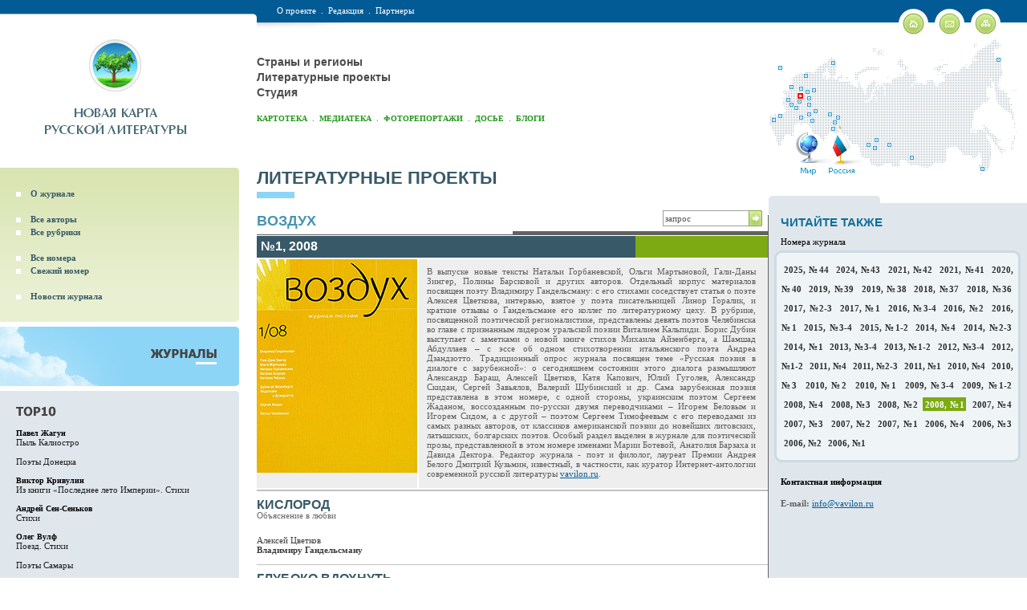

--- FILE ---
content_type: text/html; charset=windows-1251
request_url: http://www.litkarta.ru/projects/vozdukh/issues/2008-1/
body_size: 34759
content:
<!-- >SELECT materials.*, struct.struct_id, struct.copy_id, struct.on_page2, struct.name as struct_name, struct.dir, struct.num, struct.parent_id, struct.parents, struct.smark, UNIX_TIMESTAMP(struct.date) as date_format, UNIX_TIMESTAMP(struct.date_change) as date_change_format, UNIX_TIMESTAMP(struct.date_start) as date_start_format  FROM struct LEFT JOIN materials USING (struct_id) WHERE materials.lang = 'rus' AND (struct.showmode='show' || struct.showmode='show!tree') && struct.type!='separator' AND struct.location='materials' AND struct.parent_id = '17138' ORDER BY num, struct.name, title LIMIT 100000< --><html>
<head>
<title>№1 | Новая карта русской литературы</title>

<meta name="robots" content="index,follow">


<meta name="description" content="">
<meta name="keywords" content="">
<meta name="document-state" content="state">
<meta name="revisit-after" content="1 days">
<meta http-equiv="content-type" content="text/html; charset=windows-1251">
<link href="/misc/litmap00.css" rel="stylesheet" type="text/css">
<script language="javascript" type="text/javascript" src="/misc/check.js"></script>
<link rel="SHORTCUT ICON" href="/images/favicon.ico">

<link rel="alternate" type="application/rss+xml" title="Новая карта русской литературы - НОВОСТИ" href="http://www.litkarta.ru/rss/channel_news/">
<link rel="alternate" type="application/rss+xml" title="Новая карта русской литературы - АФИША" href="http://www.litkarta.ru/rss/channel_afisha/">
<link rel="alternate" type="application/rss+xml" title="Новая карта русской литературы - ТЕКСТЫ" href="http://www.litkarta.ru/rss/channel_text/">


</head>
<body >
<map name="map2">
<area shape="rect" coords="35,69,42,76" href="/russia/moscow/" alt="Москва" title="Москва">
<area shape="rect" coords="77,29,82,34" href="/russia/murmansk/" alt="Мурманск" title="Мурманск">
<area shape="rect" coords="11,35,16,40" href="/russia/kaliningrad/" alt="Калининград" title="Калининград">
<area shape="rect" coords="43,45,48,50" href="/russia/spb/" alt="Санкт-Петербург" title="Санкт-Петербург">
<area shape="rect" coords="25,59,30,64" href="/russia/smolensk/" alt="Смоленск" title="Смоленск">
<area shape="rect" coords="37,61,42,66" href="/russia/tver/" alt="Тверь" title="Тверь">
<area shape="rect" coords="53,63,58,68" href="/russia/vologda/" alt="Вологда" title="Вологда">
<area shape="rect" coords="45,65,50,70" href="/russia/yaroslavl/" alt="Ярославль" title="Ярославль">
<area shape="rect" coords="47,73,52,78" href="/russia/ivanovo/" alt="Иваново" title="Иваново">
<area shape="rect" coords="21,75,26,80" href="/russia/kursk/" alt="Курск" title="Курск">
<area shape="rect" coords="35,77,40,82" href="/russia/ryazan/" alt="Рязань" title="Рязань">
<area shape="rect" coords="25,81,30,86" href="/russia/voronezh/" alt="Воронеж" title="Воронеж">
<area shape="rect" coords="47,81,52,86" href="/russia/nizhni-novgorod/" alt="Нижний Новгород" title="Нижний Новгород">
<area shape="rect" coords="31,85,36,90" href="/russia/tambov/" alt="Тамбов" title="Тамбов">
<area shape="rect" coords="55,89,60,94" href="/russia/kazan/" alt="Казань" title="Казань">
<area shape="rect" coords="47,93,52,98" href="/russia/toliyatti/" alt="Тольятти" title="Тольятти">
<area shape="rect" coords="73,93,78,98" href="/russia/perm/" alt="Пермь" title="Пермь">
<area shape="rect" coords="11,95,16,100" href="/russia/rostov-na-donu/" alt="Ростов-на-Дону" title="Ростов-на-Дону">
<area shape="rect" coords="37,97,42,102" href="/russia/saratov/" alt="Саратов" title="Саратов">
<area shape="rect" coords="83,97,88,102" href="/russia/nizhni-tagil/" alt="Нижний Тагил" title="Нижний Тагил">
<area shape="rect" coords="3,100,8,105" href="/russia/krasnodar/" alt="Краснодар" title="Краснодар">
<area shape="rect" coords="51,101,56,106" href="/russia/samara/" alt="Самара" title="Самара">
<area shape="rect" coords="79,103,84,108" href="/russia/ekaterinburg/" alt="Екатеринбург" title="Екатеринбург">
<area shape="rect" coords="77,111,82,116" href="/russia/chelyabinsk/" alt="Челябинск" title="Челябинск">
<area shape="rect" coords="131,125,136,130" href="/russia/tomsk/" alt="Томск" title="Томск">
<area shape="rect" coords="121,131,126,136" href="/russia/novosibirsk/" alt="Новосибирск" title="Новосибирск">
<area shape="rect" coords="146,131,151,136" href="/russia/krasnoyarsk/" alt="Красноярск" title="Красноярск">
<area shape="rect" coords="129,135,134,140" href="/russia/novokuznetsk/" alt="Новокузнецк" title="Новокузнецк">
<area shape="rect" coords="174,147,179,152" href="/russia/irkutsk/" alt="Иркутск" title="Иркутск">
<area shape="rect" coords="263,160,268,165" href="/russia/vladivostok/" alt="Владивосток" title="Владивосток">
<area shape="rect" coords="283,25,288,30" href="/russia/anadyr/" alt="Анадырь" title="Анадырь">
<area shape="rect" coords="32,117,61,170" href=/world/ alt="Все страны" title="Все страны">
<area shape="poly" coords="72,145,87,109,89,109,106,145,107,170,73,170" href=/russia/ alt="Города России" title="Города России">
</map>
<iframe style="border: none;" name="iframe" width=0 height=0 border=0></iframe>
<table class="main" width="100%" height="100%" cellpadding="0" cellspacing="0"  border="0">
  <tr>
    <td>	
	<table style="background:url(/images/logo_in_bg.gif) right top repeat-x;" width="100%" cellpadding="0" cellspacing="0"  border="0">
	  <tr>
		<td width="25%" class="logo_in_new">
		
		<table width="90%" cellspacing="0" cellpadding="0" border="0">
			<tr>
				<td align="center"><a href="/"><img src="/images/logo_in_new.gif" alt="Новая карта русской литературы" width="228" height="148" border="0"></a></td>
			</tr>
		</table>
		</td>
		<td>
			<table class="top_links_t" width="100%" cellpadding="0" cellspacing="0"  border="0">
			  <tr>
				<td width="100%" class="top_links"><div>
				    
				    <a href="/about/">О проекте</a>&nbsp;&nbsp;.&nbsp;&nbsp;<a href="/team/">Редакция</a>&nbsp;&nbsp;.&nbsp;&nbsp;<a href="/partners/">Партнеры</a>
				    
				    </div></td>
				<td class="home_letter_map"><a href="/"><img src="/images/home_in.gif" alt="На главную страницу" width="37" height="32" hspace="4" border="0"></a><a href=/feedback/><img src="/images/letter_in.gif" alt="Написать письмо" width="37" height="32" hspace="4" border="0"></a><a href=/map/><img src="/images/sitemap_in.gif" alt="Карта сайта" width="37" height="32"  hspace="4" border="0"></a></td>
			  </tr>
			</table>
			
			<table width="100%"  border="0" cellspacing="0" cellpadding="0">
			  <tr>
				<td width="100%">
					<div class="top_chapter_links">
					    <a href=/russia/>Страны и регионы</a><br><a href=/projects/>Литературные проекты</a><br><a href=/studio/>Студия</a>
					    
					    </div>

<div class="menu_in">
<a href="/persons/">Картотека</a>&nbsp;&nbsp;.&nbsp;&nbsp;<a href="/mediateka/">Медиатека</a>&nbsp;&nbsp;.&nbsp;&nbsp;<a href="/pictures/">Фоторепортажи</a>&nbsp;&nbsp;.&nbsp;&nbsp;<a href="/dossier/">Досье</a>&nbsp;&nbsp;.&nbsp;&nbsp;<a href="/blogs/">Блоги</a>
</div>

				</td>
				<td>
					<div class="map2_container">
						<div class="map2"><img src="/images/map2.gif" width="321" height="171" border="0" usemap="#map2"></div>
					</div>				
				</td>
			  </tr>
			</table>
						
		</td>		
	  </tr>
	</table>	
	</td>
  </tr>
  <tr>
    <td>
	<table width="100%" cellpadding="0" cellspacing="0"  border="0">
	  <tr>

		<td width="25%" class="left_col_fixed">			
			<table width="100%" cellspacing="0" cellpadding="0" border="0">
			<tr>
				<td class="regions_submenu_container">

				<table class="regions_submenu_t" width="100%"  border="0" cellspacing="0" cellpadding="0">
				  <tr>
					<td align="right"><img src="/images/regions_submenu_corner_t.gif" width="4" height="4" border="0"></td>
				  </tr>
				  <tr>
					<td>
						<table class="regions_submenu" width="100%"  border="0" cellspacing="0" cellpadding="0">


<tr><td class="submenu_item"><a href=/projects/vozdukh/about/>О журнале</a></td></tr>

<tr><td>&nbsp;</td></tr>
<tr><td class="submenu_item"><a href=/projects/vozdukh/authors/>Все авторы</a></td></tr>


<tr><td class="submenu_item"><a href=/projects/vozdukh/rubrics/>Все рубрики</a></td></tr>

<tr><td>&nbsp;</td></tr>
<tr><td class="submenu_item"><a href=/projects/vozdukh/issues/>Все номера</a></td></tr>


<tr><td class="submenu_item"><a href=/projects/vozdukh/new/>Свежий номер</a></td></tr>

<tr><td>&nbsp;</td></tr>
<tr><td class="submenu_item"><a href=/projects/vozdukh/news/>Новости журнала</a></td></tr>

						</table>
					</td>
				  </tr>
				  <tr>
					<td align="right"><img src="/images/regions_submenu_corner_b.gif" width="4" height="4" border="0"></td>
				  </tr>
				</table>					

				</td>
			</tr>
			<tr>
				<td class="left_col_top">

					<table class="regions_title" width="100%" height="74" cellpadding="0" cellspacing="0" border="0">
					  <tr>						
						<td><img src="/images/doc/c1892-journals.gif" alt="Журналы" width="82" height="20" border="0"></td>
					  </tr>
					</table>

				</td>			
			</tr>					
			<tr>
				<td class="left_col_content" style="padding:10px 0 10px 20px; background:#E0E7EC url(/images/left_col_corner_t.gif) right top no-repeat;">




					<table class="top_10" width="100%"  border="0" cellspacing="0" cellpadding="0">
					<tr>
						<td><img src="/images/top_10.gif" alt="TOP 10" width="51" height="13" vspace="3" border="0"></td>
					  </tr>

					  <tr>
						<td>
						<div><a href=/projects/vozdukh/issues/2007-2/zhagun/ class=black2>Павел Жагун</a></div>
						<a href=/projects/vozdukh/issues/2007-2/zhagun/>Пыль Калиостро</a>
						</td>
					  </tr>

					  <tr>
						<td>
						<div><a href=/projects/vozdukh/issues/2013-3-4/donetsk/ class=black2></a></div>
						<a href=/projects/vozdukh/issues/2013-3-4/donetsk/>Поэты Донецка</a>
						</td>
					  </tr>

					  <tr>
						<td>
						<div><a href=/projects/vozdukh/issues/2006-1/krivulin/ class=black2>Виктор Кривулин</a></div>
						<a href=/projects/vozdukh/issues/2006-1/krivulin/>Из книги «Последнее лето Империи». Стихи</a>
						</td>
					  </tr>

					  <tr>
						<td>
						<div><a href=/projects/vozdukh/issues/2007-4/sen-senkov-texts/ class=black2>Андрей Сен-Сеньков</a></div>
						<a href=/projects/vozdukh/issues/2007-4/sen-senkov-texts/>Стихи</a>
						</td>
					  </tr>

					  <tr>
						<td>
						<div><a href=/projects/vozdukh/issues/2010-1/wolf/ class=black2>Олег Вулф</a></div>
						<a href=/projects/vozdukh/issues/2010-1/wolf/>Поезд. Стихи</a>
						</td>
					  </tr>

					  <tr>
						<td>
						<div><a href=/projects/vozdukh/issues/2007-2/samara/ class=black2></a></div>
						<a href=/projects/vozdukh/issues/2007-2/samara/>Поэты Самары</a>
						</td>
					  </tr>

					  <tr>
						<td>
						<div><a href=/projects/vozdukh/issues/2008-2/mironov/ class=black2>Никита Миронов</a></div>
						<a href=/projects/vozdukh/issues/2008-2/mironov/>Метафизика пыльных дней. Стихи</a>
						</td>
					  </tr>

					  <tr>
						<td>
						<div><a href=/projects/vozdukh/issues/2006-4/omar/ class=black2>Канат Омар</a></div>
						<a href=/projects/vozdukh/issues/2006-4/omar/>Кабы не холод. Стихи</a>
						</td>
					  </tr>

					  <tr>
						<td>
						<div><a href=/projects/vozdukh/issues/2007-3/kruk/ class=black2>Галина Крук</a></div>
						<a href=/projects/vozdukh/issues/2007-3/kruk/>Галина Крук. Женщины с просветлёнными лицами</a>
						</td>
					  </tr>

					  <tr>
						<td>
						<div><a href=/projects/vozdukh/issues/2007-1/eltang/ class=black2>Елена Элтанг</a></div>
						<a href=/projects/vozdukh/issues/2007-1/eltang/>ведьмынемы. Из романа</a>
						</td>
					  </tr>

					</table>




					<br>
					

				</td>
			  </tr>
			</table>			
		</td>


		<td class="content_col">
			<table width="100%"  border="0" cellspacing="0" cellpadding="0">

			  <tr>
				<td class="page_title"><h1><a href=/projects/>Литературные проекты</a></h1></td>
			  </tr>

			  <tr>
				<td class="under_title">
					<table width="100%"  border="0" cellspacing="0" cellpadding="0">
					  <tr>
						<td><h3 class="base_t_title"><a href=/projects/vozdukh/>Воздух</a></h3></td>
						<td width="50%" class="search">
<table align="right" border="0" cellspacing="0" cellpadding="0">
<script language="javascript1.1" type="text/javascript">flag1 = 0;</script>
<form action="/search/" name=searchform method=get>
  <tr>
	<td><input type="text" class="inp" name="search" value="запрос" onfocus="if (!flag1) {this.value = ''; flag1 = 1;}" style="float:right; width:108px; border-right:1px solid #87A93E;"></td>
	<td><a style="cursor: hand; cursor: pointer" onclick="javascript: document.searchform.submit();"><img src="/images/search_go.gif" alt="искать" width="16" height="20" border="0"></a></td>
  </tr>
</form>
</table>
						</td>
					  </tr>
					</table>				
				</td>
			  </tr>

			  <tr>
				<td class="content" style="padding:1px 1px 40px 0; background:none;">

					<table class="content_tab city_tab" style="border-right:0; border-bottom:0;" width="100%"  border="0" cellspacing="0" cellpadding="0">
					  <tr>
						<td width="74%" class="left_tab">№1, 2008</td>
						<td width="26%" align="center" class="right_tab">&nbsp;</td>
					  </tr>
					</table>


					<table class="journal_number_title" width="100%"  border="0" cellspacing="0" cellpadding="0">
					  <tr>

						<td class="image"><img src="/images/doc/c2205-vozduh9.gif" alt="№1, 2008" c2205-vozduh9.gif border="0"></td>

						<td width="100%" class="data">

							<div class="text">В выпуске новые тексты Натальи Горбаневской, Ольги Мартыновой, Гали-Даны Зингер, Полины Барсковой и других авторов. Отдельный корпус материалов посвящен поэту Владимиру Гандельсману: с его стихами соседствует статья о поэте Алексея Цветкова, интервью, взятое у поэта писательницей Линор Горалик, и краткие отзывы о Гандельсмане его коллег по литературному цеху. В рубрике, посвященной поэтической регионалистике, представлены девять поэтов Челябинска во главе с признанным лидером уральской поэзии Виталием Кальпиди. Борис Дубин выступает с заметками о новой книге стихов Михаила Айзенберга, а Шамшад Абдуллаев – с эссе об одном стихотворении итальянского поэта Андреа Дзандзотто. Традиционный опрос журнала посвящен теме «Русская поэзия в диалоге с зарубежной»: о сегодняшнем состоянии этого диалога размышляют Александр Бараш, Алексей Цветков, Катя Капович, Юлий Гуголев, Александр Скидан, Сергей Завьялов, Валерий Шубинский и др. Сама зарубежная поэзия представлена в этом номере, с одной стороны, украинским поэтом Сергеем Жаданом, воссозданным по-русски двумя переводчиками – Игорем Беловым и Игорем Сидом, а с другой – поэтом Сергеем Тимофеевым с его переводами из самых разных авторов, от классиков американской поэзии до новейших литовских, латышских, болгарских поэтов. Особый раздел выделен в журнале для поэтической прозы, представленной в этом номере именами Марии Ботевой, Анатолия Барзаха и Давида Дектора. Редактор журнала - поэт и филолог, лауреат Премии Андрея Белого Дмитрий Кузьмин, известный, в частности, как куратор Интернет-антологии современной русской литературы <a href="http://vavilon.ru" target="_blank">vavilon.ru</a>.</div>
						</td>
					  </tr>
					</table>
					

					<table class="project journal_number" width="100%"  border="0" cellspacing="0" cellpadding="0">

					<tr>
						<td colspan="2" class="header">
							<div class="title"><a href=/projects/vozdukh/rubrics/kislorod/>Кислород</a></div>
							Объяснение в любви
						</td>
					</tr>
					<tr>
						<td colspan=2>


							<div class="anounce">
								
								Алексей Цветков<br>
								<a href=/projects/vozdukh/issues/2008-1/tsvetkov-gandelsmanu/><strong>Владимиру Гандельсману</strong></a>
							</div>

						</td>
					</tr>

					<tr>
						<td colspan="2" class="header">
							<div class="title"><a href=/projects/vozdukh/rubrics/gluboko-vdokhnut/>Глубоко вдохнуть</a></div>
							Автор номера
						</td>
					</tr>
					<tr>
						<td>


							<div class="anounce">
								
								Владимир Гандельсман<br>
								<a href=/projects/vozdukh/issues/2008-1/gandelsman/><strong>Стихи</strong></a>
							</div>


							<div class="anounce">
								
								Владимир Гандельсман<br>
								<a href=/projects/vozdukh/issues/2008-1/interview/><strong>Интервью</strong></a>
							</div>


						</td>
						<td width=50%>

							<div class="anounce">
								<a href=/projects/vozdukh/issues/2008-1/opinions/><strong>Отзывы</strong></a><br>
								Борис Херсонский, Дарья Суховей, Лиля Панн, Владислав Поляковский, Полина Барскова<br>
								
							</div>

						</td>
					</tr>

					<tr>
						<td colspan="2" class="header">
							<div class="title"><a href=/projects/vozdukh/rubrics/stihi/>Дышать</a></div>
							Стихи
						</td>
					</tr>
					<tr>
						<td>


							<div class="anounce">
								
								
								<a href=/projects/vozdukh/issues/2008-1/zinger/><strong>Гали-Дана Зингер</strong></a>
							</div>


							<div class="anounce">
								
								
								<a href=/projects/vozdukh/issues/2008-1/martynova/><strong>Ольга Мартынова</strong></a>
							</div>


							<div class="anounce">
								
								
								<a href=/projects/vozdukh/issues/2008-1/beliakov/><strong>Александр Беляков</strong></a>
							</div>


							<div class="anounce">
								
								
								<a href=/projects/vozdukh/issues/2008-1/vinogradova/><strong>Нина Виноградова</strong></a>
							</div>


							<div class="anounce">
								
								
								<a href=/projects/vozdukh/issues/2008-1/gorbanevskaya/><strong>Наталья Горбаневская</strong></a>
							</div>


							<div class="anounce">
								
								
								<a href=/projects/vozdukh/issues/2008-1/ilyn/><strong>Михаил Ильин</strong></a>
							</div>


							<div class="anounce">
								
								
								<a href=/projects/vozdukh/issues/2008-1/zelenova/><strong>Анастасия Зеленова</strong></a>
							</div>


							<div class="anounce">
								
								
								<a href=/projects/vozdukh/issues/2008-1/chernyh/><strong>Наталия Черных</strong></a>
							</div>


							<div class="anounce">
								
								
								<a href=/projects/vozdukh/issues/2008-1/boyarskih/><strong>Екатерина Боярских</strong></a>
							</div>


							<div class="anounce">
								
								
								<a href=/projects/vozdukh/issues/2008-1/mihailik/><strong>Елена Михайлик</strong></a>
							</div>


							<div class="anounce">
								
								
								<a href=/projects/vozdukh/issues/2008-1/shcherbino/><strong>Ксения Щербино</strong></a>
							</div>


						</td>
						<td width=50%>

							<div class="anounce">
								
								
								<a href=/projects/vozdukh/issues/2008-1/azarova/><strong>Наталия Азарова</strong></a>
							</div>


							<div class="anounce">
								
								
								<a href=/projects/vozdukh/issues/2008-1/zhukov/><strong>Игорь Жуков</strong></a>
							</div>


							<div class="anounce">
								
								
								<a href=/projects/vozdukh/issues/2008-1/bulatovsky/><strong>Игорь Булатовский</strong></a>
							</div>


							<div class="anounce">
								
								
								<a href=/projects/vozdukh/issues/2008-1/barskova/><strong>Полина Барскова</strong></a>
							</div>


							<div class="anounce">
								
								
								<a href=/projects/vozdukh/issues/2008-1/ochirov/><strong>Антон Очиров</strong></a>
							</div>


							<div class="anounce">
								
								
								<a href=/projects/vozdukh/issues/2008-1/rozenstein/><strong>Эдуард Розенштейн</strong></a>
							</div>


							<div class="anounce">
								
								
								<a href=/projects/vozdukh/issues/2008-1/grigoriev/><strong>Дмитрий Григорьев</strong></a>
							</div>


							<div class="anounce">
								
								
								<a href=/projects/vozdukh/issues/2008-1/borodin/><strong>Максим Бородин</strong></a>
							</div>


							<div class="anounce">
								
								
								<a href=/projects/vozdukh/issues/2008-1/belsky/><strong>Станислав Бельский</strong></a>
							</div>


							<div class="anounce">
								
								
								<a href=/projects/vozdukh/issues/2008-1/shilo/><strong>Виктор Шило</strong></a>
							</div>


							<div class="anounce">
								
								
								<a href=/projects/vozdukh/issues/2008-1/kotiuh/><strong>Игорь Котюх</strong></a>
							</div>

						</td>
					</tr>

					<tr>
						<td colspan="2" class="header">
							<div class="title"><a href=/projects/vozdukh/rubrics/perevesti-dykhaniye/>Перевести дыхание</a></div>
							Проза на грани стиха
						</td>
					</tr>
					<tr>
						<td>


							<div class="anounce">
								
								Мария Ботева<br>
								<a href=/projects/vozdukh/issues/2008-1/boteva/><strong>Дело в том кому веришь</strong></a>
							</div>


							<div class="anounce">
								
								Анатолий Барзах<br>
								<a href=/projects/vozdukh/issues/2008-1/barzah/><strong>Из книги «Причастие прошедшего зрения» (Путешествие в Италию)</strong></a>
							</div>


						</td>
						<td width=50%>

							<div class="anounce">
								
								Давид Дектор<br>
								<a href=/projects/vozdukh/issues/2008-1/dektor/><strong>Ловушка для тигра</strong></a>
							</div>

						</td>
					</tr>

					<tr>
						<td colspan="2" class="header">
							<div class="title"><a href=/projects/vozdukh/rubrics/na-odin-vdokh/>На один вдох</a></div>
							Миниатюры
						</td>
					</tr>
					<tr>
						<td>


							<div class="anounce">
								
								
								<a href=/projects/vozdukh/issues/2008-1/mark/><strong>Григорий Марк</strong></a>
							</div>


						</td>
						<td width=50%>

							<div class="anounce">
								
								
								<a href=/projects/vozdukh/issues/2008-1/novickaya/><strong>Ира Новицкая</strong></a>
							</div>

						</td>
					</tr>

					<tr>
						<td colspan="2" class="header">
							<div class="title"><a href=/projects/vozdukh/rubrics/otkuda-poveyalo/>Откуда повеяло</a></div>
							Русская поэтическая регионалистика
						</td>
					</tr>
					<tr>
						<td colspan=2>


							<div class="anounce">
								<a href=/projects/vozdukh/issues/2008-1/cheliabinsk/><strong>Челябинск</strong></a><br>
								Николай Болдырев, Александр Петрушкин, Дмитрий Машарыгин, Нина  Ягодинцева, Александр Маниченко, Лариса Сонина, Евгения Зильберман, Андрей  Черкасов, Виталий Кальпиди<br>
								
							</div>

						</td>
					</tr>

					<tr>
						<td colspan="2" class="header">
							<div class="title"><a href=/projects/vozdukh/rubrics/dalnim-vetrom/>Дальним ветром</a></div>
							Переводы
						</td>
					</tr>
					<tr>
						<td colspan=2>


							<div class="anounce">
								<a href=/projects/vozdukh/issues/2008-1/zhadan-belov-sid/><strong>Сергей Жадан в переводе Игоря Белова и Игоря Сида</strong></a><br>
								
								
							</div>

						</td>
					</tr>

					<tr>
						<td colspan="2" class="header">
							<div class="title"><a href=/projects/vozdukh/rubrics/roza-vetrov/>Роза ветров</a></div>
							Портрет переводчика
						</td>
					</tr>
					<tr>
						<td colspan=2>


							<div class="anounce">
								<a href=/projects/vozdukh/issues/2008-1/roza-timofeev/><strong>Знаю я человека. Стихи в переводе Сергея Тимофеева</strong></a><br>
								Элизабет Бишоп, Матей Вишнец, Гинтарас Граяускакс, Роберт Крили, Георги Господинов, Андрис Акментиньш, Лоранс Вьель<br>
								
							</div>

						</td>
					</tr>

					<tr>
						<td colspan="2" class="header">
							<div class="title"><a href=/projects/vozdukh/rubrics/atmosfernyi-front/>Атмосферный фронт</a></div>
							Статьи
						</td>
					</tr>
					<tr>
						<td>


							<div class="anounce">
								
								Борис  Дубин<br>
								<a href=/projects/vozdukh/issues/2008-1/dubin-aizenberg/><strong>Противоречие</strong></a>
							</div>


						</td>
						<td width=50%>

							<div class="anounce">
								
								Шамшад Абдуллаев<br>
								<a href=/projects/vozdukh/issues/2008-1/kritika-abdullaev/><strong>Одно стихотворение Андреа Дзандзотто</strong></a>
							</div>

						</td>
					</tr>

					<tr>
						<td colspan="2" class="header">
							<div class="title"><a href=/projects/vozdukh/rubrics/ventilyator/>Вентилятор</a></div>
							Опросы
						</td>
					</tr>
					<tr>
						<td colspan=2>


							<div class="anounce">
								<a href=/projects/vozdukh/issues/2008-1/opros/><strong>Русская поэзия в диалоге с зарубежной</strong></a><br>
								Алексей Цветков, Александр Бараш, Катя Капович, Юлий  Гуголев, Валерий Нугатов, Александр Скидан, Сергей Завьялов, Александр Уланов, Гали-Дана Зингер, Дарья Суховей, Ольга Мартынова, Валерий Шубинский, Кирилл Корчагин, Фаина  Гримберг<br>
								
							</div>

						</td>
					</tr>

					<tr>
						<td colspan="2" class="header">
							<div class="title"><a href=/projects/vozdukh/rubrics/sostav-vozdukha/>Состав воздуха</a></div>
							Хроника поэтического книгоиздания
						</td>
					</tr>
					<tr>
						<td colspan=2>


							<div class="anounce">
								
								Данила Давыдов, Владислав Поляковский, Леонид Костюков, Массимо Маурицио, Татьяна Щербина<br>
								<a href=/projects/vozdukh/issues/2008-1/hronika/><strong>Хроника поэтического книгоиздания в аннотациях и цитатах</strong></a>
							</div>

						</td>
					</tr>

					</table>

					

				</td>
			  </tr>

			</table>		
		</td>

		<td width="25%" class="right_col_fixed">			
			<table width="100%" cellspacing="0" cellpadding="0" border="0">
			<tr>
				<td class="right_col_spacer"><img src="/images/zero.gif" width="1" height="35" border="0"></td>
			</tr>	
			<tr>
				<td style="background:#FFFFFF;"><img src="/images/right_col_top.gif" width="139" height="9" border="0"></td>
			  </tr>				
			  <tr>
				<td class="right_col_content">
				

					<div class="search_numbers">
						<h3>Читайте также</h3>
						<div class="subtitle">Номера журнала</div>
						<table class="search_numbers_table" width="100%"  border="0" cellspacing="0" cellpadding="0">
						  <tr>
							<td><img src="/images/search_numbers_tl.gif" width="9" height="9" border="0"></td>
							<td width="100%" height="9" class="search_numbers_t"><img src="/images/zero.gif" width="1" height="1" border="0"></td>
							<td><img src="/images/search_numbers_tr.gif" width="9" height="9" border="0"></td>
						  </tr>
						  <tr>
							<td class="search_numbers_l"><img src="/images/zero.gif" width="1" height="1" border="0"></td>
							<td class="numbers">
							<a href=/projects/vozdukh/issues/2025-44/>2025, №44</a> <a href=/projects/vozdukh/issues/2024-43/>2024, №43</a> <a href=/projects/vozdukh/issues/2021-42/>2021, №42</a> <a href=/projects/vozdukh/issues/2021-41/>2021, №41</a> <a href=/projects/vozdukh/issues/2020-40/>2020, №40</a> <a href=/projects/vozdukh/issues/2019-39/>2019, №39</a> <a href=/projects/vozdukh/issues/2019-38/>2019, №38</a> <a href=/projects/vozdukh/issues/2018-37/>2018, №37</a> <a href=/projects/vozdukh/issues/2018-36/>2018, №36</a> <a href=/projects/vozdukh/issues/2017-2-3/>2017, №2-3</a> <a href=/projects/vozdukh/issues/2017-1/>2017, №1</a> <a href=/projects/vozdukh/issues/2016-3-4/>2016, №3-4</a> <a href=/projects/vozdukh/issues/2016-2/>2016, №2</a> <a href=/projects/vozdukh/issues/2016-1/>2016, №1</a> <a href=/projects/vozdukh/issues/2015-3-4/>2015, №3-4</a> <a href=/projects/vozdukh/issues/2015-1-2/>2015, №1-2</a> <a href=/projects/vozdukh/issues/2014-4/>2014, №4</a> <a href=/projects/vozdukh/issues/2014-2-3/>2014, №2-3</a> <a href=/projects/vozdukh/issues/2014-1/>2014, №1</a> <a href=/projects/vozdukh/issues/2013-3-4/>2013, №3-4</a> <a href=/projects/vozdukh/issues/2013-1-2/>2013, №1-2</a> <a href=/projects/vozdukh/issues/2012-3-4/>2012, №3-4</a> <a href=/projects/vozdukh/issues/2012-1-2/>2012, №1-2</a> <a href=/projects/vozdukh/issues/2011-4/>2011, №4</a> <a href=/projects/vozdukh/issues/2011-2-3/>2011, №2-3</a> <a href=/projects/vozdukh/issues/2011-1/>2011, №1</a> <a href=/projects/vozdukh/issues/2010-4/>2010, №4</a> <a href=/projects/vozdukh/issues/2010-3/>2010, №3</a> <a href=/projects/vozdukh/issues/2010-2/>2010, №2</a> <a href=/projects/vozdukh/issues/2010-1/>2010, №1</a> <a href=/projects/vozdukh/issues/2009-3-4/>2009, №3-4</a> <a href=/projects/vozdukh/issues/2009-1-2/>2009, №1-2</a> <a href=/projects/vozdukh/issues/2008-4/>2008, №4</a> <a href=/projects/vozdukh/issues/2008-3/>2008, №3</a> <a href=/projects/vozdukh/issues/2008-2/>2008, №2</a> <a href=/projects/vozdukh/issues/2008-1/ class="active">2008, №1</a> <a href=/projects/vozdukh/issues/2007-4/>2007, №4</a> <a href=/projects/vozdukh/issues/2007-3/>2007, №3</a> <a href=/projects/vozdukh/issues/2007-2/>2007, №2</a> <a href=/projects/vozdukh/issues/2007-1/>2007, №1</a> <a href=/projects/vozdukh/issues/2006-4/>2006, №4</a> <a href=/projects/vozdukh/issues/2006-3/>2006, №3</a> <a href=/projects/vozdukh/issues/2006-2/>2006, №2</a> <a href=/projects/vozdukh/issues/2006-1/>2006, №1</a> 
							</td>
							<td class="search_numbers_r"><img src="/images/zero.gif" width="1" height="1" border="0"></td>
						  </tr>
						  <tr>
							<td><img src="/images/search_numbers_bl.gif" width="9" height="9" border="0"></td>
							<td height="9" class="search_numbers_b"><img src="/images/zero.gif" width="1" height="1" border="0"></td>
							<td><img src="/images/search_numbers_br.gif" width="9" height="9" border="0"></td>
						  </tr>
						</table>
					</div>

					



					<div class="right_col_block">
						<h4>Контактная информация</h4>
						<div><b>E-mail:</b> <a href="mailto:info@vavilon.ru">info@vavilon.ru</a><br /><br /><iframe src="//www.facebook.com/plugins/likebox.php?href=http%3A%2F%2Fwww.facebook.com%2Fvozdukh&amp;width=292&amp;height=290&amp;colorscheme=light&amp;show_faces=true&amp;border_color&amp;stream=false&amp;header=true&amp;appId=150711588333971" scrolling="no" frameborder="0" style="border:none; overflow:hidden; width:292px; height:290px;" allowTransparency="true"></iframe></div>											
					</div>
			


					<div class="right_col_block journal_subscribe">
						<h4>Продавцы Воздуха</h4>
						<div><a href="http://www.esterum.com" target="_blank" class="title">www.esterum.com</a><br /><br /><a href="http://interbok.se/index.php?lng=ru" target="_blank" class="title">interbok.se</a></div>			
					</div>





				</td>
			  </tr>			  
			</table>			
		</td>

	  </tr>
	</table>	
	</td>
  </tr>
  <tr>
    <td>	

	<table class="bot_t" width="100%" height="176" cellspacing="0" cellpadding="0" border="0">
	  <tr>
		<td width="25%" height="16" class="shadows"><img src="/images/shadows_l.gif" width="121" height="16" border="0"></td>
		<td class="shadows_c"><img src="/images/shadows_l_bg.gif" width="22" height="16" border="0"></td>
		<td align="right" width="25%" class="shadows_r"><img src="/images/shadows_r.gif" width="121" height="16" border="0"></td>
	  </tr>
	  <tr>
		<td class="bot_lb">

			<table class="news_subscribe" width="180" cellpadding="0" cellspacing="0" border="0">
			<form action="/subscribe/" name=subform method=get>
			<script language="javascript1.1" type="text/javascript">flag2 = 0;</script>
			  <tr>
				<td><h3>Рассылка новостей</h3></td>
			  </tr>
			  <tr>
				<td><input type="text" class="inp" value="Ваш E-mail" onfocus="if (!flag2) {this.value = ''; flag2 = 1;}" name="email"></td>
			  </tr>
			  <tr>				
				<td>
					<table width="0" border="0" cellspacing="0" cellpadding="0">
					
					  <tr>
						<td><a style="cursor: hand; cursor: pointer" onclick="javascript: document.subform.submit();" onkeypress="if (window.event.keyCode == 13) {this.form.submit(); return false;}"><img src="/images/button_news_subscribe.gif" width="45" height="24" border="0" style="margin-right: 10px;"></a></td>
						<td style="vertical-align:middle;"><a href="/rss/"><img src="/images/rss.gif" alt="" width="30" border="0" height="17"><!-- <a href=/subscribe/>Управление подпиской</a> --></td>
					  </tr>
					
					</table>					
				</td>
			  </tr>
			  </form>
			</table>

		</td>
		<td class="bot_cb">
			<table width="100%" border="0" cellspacing="0" cellpadding="0">
			  <tr>
				<td width="50%" class="bot_chapter_links">
				    
<a href=/russia/>Страны и регионы</a><br><a href=/projects/>Литературные проекты</a><br><a href=/studio/>Студия</a>
				    
				    </td>
				<td width="50%">
				    
<a href=/persons/>Картотека</a><br><a href=/mediateka/>Медиатека</a><br><a href=/pictures/>Фоторепортажи</a><br><a href=/dossier/>Досье</a><br><a href=/blogs/>Блоги</a>
				    
				    </td>
			  </tr>
			</table>					
		</td>
		<td class="bot_rb">&nbsp;</td>
	  </tr>
	</table>
	
	<div class="bot_hr"><img src="/images/zero.gif" alt="" width="980" height="1" border="0"></div>
	
	<table width="100%" cellspacing="0" cellpadding="0" border="0">
		<tr>
			<td width="18">&nbsp;</td>
			<td width="60%" valign="top" class="copy02">
		<span class="copy01">&copy; 2007&#151;2024 Новая карта русской литературы</span>
		<br><br>
		При любом использовании материалов сайта гиперссылка на <a href="http://www.litkarta.ru/" class="copyli01">www.litkarta.ru</a> обязательна.<br>Все права на информацию, находящуюся на сайте, охраняются в соответствии  с законодательством РФ.<br><br><!-- google-analytics --><script type="text/javascript">
var gaJsHost = (("https:" == document.location.protocol) ? "https://ssl." : "http://www.");
document.write(unescape("%3Cscript src='" + gaJsHost + "google-analytics.com/ga.js' type='text/javascript'%3E%3C/script%3E"));
</script>
<script type="text/javascript">
var pageTracker = _gat._getTracker("UA-4561323-1");
pageTracker._initData();
pageTracker._trackPageview();
</script><!-- google-analytics --><!--LiveInternet counter--><script type="text/javascript"><!--
document.write("<a href='http://www.liveinternet.ru/click' "+
"target=_blank><img src='http://counter.yadro.ru/hit?t45.1;r"+
escape(document.referrer)+((typeof(screen)=="undefined")?"":
";s"+screen.width+"*"+screen.height+"*"+(screen.colorDepth?
screen.colorDepth:screen.pixelDepth))+";u"+escape(document.URL)+
";"+Math.random()+
"' alt='' title='LiveInternet' "+
"border=0 width=31 height=31><\/a>")//--></script><!--/LiveInternet--> <a href="http://yandex.ru/cy?base=0&amp;host=www.litkarta.ru"><img src="http://www.yandex.ru/cycounter?www.litkarta.ru" width="88" height="31" alt="Яндекс цитирования" border="0" /></a>
			</td>
			<td width="*" align="right" valign="top" class="copy02">
		<br><br>
		Наш адрес: <a href="mailto:info@litkarta.ru" class="copyli01">info@litkarta.ru</a><br>Сопровождение — <a href="https://www.nocservice.biz/" target="_blank">NOC Service</a>
			</td>
			<td width="23">&nbsp;</td>
		</tr>
	</table>

<br><br><br>
	</td>
  </tr>
</table>
</body>
</html>

--- FILE ---
content_type: text/css
request_url: http://www.litkarta.ru/misc/litmap00.css
body_size: 60568
content:
	body { 	color: #000000; margin : 0px 0px 0px 0px; 	font : 11px tahoma, verdana; 
	background : #FFFFFF; padding : 0px 0px 0px 0px; }
	
	
	dl, dd, dt, td, p, br, ol, ul, li {	font : 11px tahoma, verdana;}
	
	
	div {margin : 0px ;	padding : 0px;font : 11px  tahoma, verdana;	}

	/*  ----- HEADERS ---------------------------------------- */
	h1 { font-size: 22px; }
	h2 { font-size: 20px; }
	h3 { font-size: 16px; }
	h4 { font-size: 14px; }
	h5 { font-size: 12px; }
	h6 { font-size: 11px; }
	
	/*  ----- links ---------------------------------------- */
	
		a {color: #4169E1; text-decoration: underline; font: normal 11px tahoma, verdana;}
	a:hover {text-decoration:none;color: #444444;	}
	
	.b {color:#000000;text-decoration:none;font :bold 11px  tahoma, verdana;}
	a.b:hover {	text-decoration:none;color: #444444;}
	
	.more01 {color:#721212;text-decoration:underline;font :normal 11px  tahoma, verdana;}
	a.more01:hover {	text-decoration:none;color: #444444;}
	
	.wt01 {color:#FFFFFF;text-decoration:underline;font :normal 10px  tahoma, verdana;}
	a.wt01:hover {	text-decoration:none;color: #FFFFFF;}
	
	.toplink {color:#5e5e5e;text-decoration:none;font: normal 11px  tahoma, verdana;}
	a.toplink:hover {	text-decoration:underline;color: #06619b;}
	
	.mainsity01 {color:#ff0000;text-decoration:none;font: normal 11px  tahoma, verdana;}
	a.mainsity01:hover {	text-decoration:underline;color: #06619b;}
	
	.mainsity02 {color:#5e5e5e;text-decoration:none;font: normal 11px  tahoma, verdana;}
	a.mainsity02:hover {	text-decoration:underline;color: #06619b;}
	
	.blink01 {color:#FFFFFF;text-decoration:none;font: bold 17px  Arial, tahoma, verdana;}
	a.blink01:hover {	text-decoration:none;color: #d5f3ff;}
	
	.blink02 {color: #393939; text-decoration: none; font: bold 15px  Arial, tahoma, verdana; text-transform: uppercase;}
	a.blink02:hover {	text-decoration:none;color: #000000;}
	
	.all {color:#4e7485;text-decoration:underline;font :bold 10px  tahoma, verdana; text-transform: uppercase;}
	a.all:hover {	text-decoration:none;color: #000000;}	
	
	.cards01 {color: #474130; text-decoration: none; font: bold 10px  tahoma, verdana; text-transform: uppercase; display: block; margin: 0px 0px 12px 0px;}
	a.cards01:hover {	text-decoration:underline;color: #000000;}	
	
	.cards02 {color: #195685; text-decoration: none; font: bold 10px  tahoma, verdana; text-transform: uppercase; display: block; margin: 0px 0px 12px 0px;}
	a.cards02:hover {	text-decoration:underline;color: #000000;}	
	/*  --- classes 01 ------------------------------------------ */
	.wquote {font : normal 11px tahoma, verdana; color: #FFFFFF;}
	
	
	
	/*  --------------------------------------------- */
	.copy01 {font : normal 11px tahoma, verdana; color: #4d4c4c;}
	.copy02 {font : normal 11px tahoma, verdana; color: #7b7b7b;}
	
	.copyli01 {color: #0868a1; text-decoration:underline;	font : normal 11px tahoma, verdana;}
	a.copyli01:hover {text-decoration:none;color: #000000;	}
	
	.copyli02 {color: #535353; text-decoration:none;	font : normal 11px tahoma, verdana;}
	a.copyli02:hover {text-decoration:underline;color: #000000;	}
	
	/*  --------------------------------------------- */	
	
	.big1 {	color:#2b2b2b; font : bold 14px Arial; text-transform : uppercase;}
	.big2 {	color:#FFFFFF; font : bold 14px Arial; text-transform : uppercase;}

	.color1 {color:#5d5d5d;}
	.color2 {color:#575757;}
	.color3 {color:#efb56f;}

	/*  --------------------------------------------- */
	.ima01{border-color: #42aedc #42aedc #42aedc #42aedc;}
	.ima02{border-color: #9acde7 #9acde7 #9acde7 #9acde7;}
	/*  --------------------------------------------- */
	
	.floatleft { float: left; padding: 7px 10px 5px 0px; }
	.floatright { float: right; padding: 7px 0px 5px 10px;}	
	
	/*  --------------------------------------------- */
	
	.marg01{margin : 1px 1px 1px 1px;}
	.marg02{margin : 0px 15px 0px 0px;}

	/*  --------------------------------------------- */
		
	input, select, option {font : 11px  tahoma, verdana;	color: #222222; }
	
	
	.bu1{ font : normal 10px tahoma, verdana; cursor : hand; background : #455a70; color : #FFFFFF; width : 115px; border : 1px solid #455a70;}
	.bu2{ font : normal 10px tahoma, verdana; cursor : hand; background : #969696; color : #FFFFFF; width : 115px; border : 1px solid #969696;}
	
	.formtext  { font : normal 11px tahoma, verdana; color: #455a70; margin : 0px 0px 3px 1px;}
	.txtfield1{ font: 11px tahoma, verdana; color: #545454; width: 174px; border: 1px solid #9d9d9d; background: #ffffff; padding-left: 5px;}
	.txtfield2{ font: 11px tahoma, verdana; color: #545454; width: 129px; border: 1px solid #9d9d9d; background: #ffffff; padding-left: 5px;}
	
	/*  --------------------------------------------------------------------- */
	/*  --------------------------------------------------------------------- */
	
	/* inner page */
	.main { background:url(/images/map_in.gif) right top no-repeat; } /* to kill - карты в бекграунде нет */
	.main td { vertical-align:top; }
	input.inp { width:170px; height:20px; padding:2px; border:1px solid #9D9D9D; background:#FFFFFF; color:#545454; }
	
	/* top */
	.logo_in { 	padding:37px 0 98px 0; 	background:url(/images/logo_in_corner_bg.gif) right top no-repeat; } /* to kill - старый логотип, свойства нового переопределяет logo_in_new */
	.logo_in_new { 	padding:37px 0 24px 0; 	background:url(/images/logo_in_corner_bg.gif) right top no-repeat; }
	
	.top_links_t { background:url(/images/top_links_bg.gif) left top repeat-x; }
	.top_links { padding:7px 25px; background:url(/images/top_links_td_bg.gif) left top no-repeat; color:#FFFFFF; }
	.top_links div { background:#035B95;}
	.top_links a { color:#FFFFFF; text-decoration:none; }
	.top_links a:hover { color:#FFFFFF; text-decoration:underline; }
	.home_letter_map { padding:11px 29px 0 29px; }
	
	.top_chapter_links { padding:25px 0 6px 0; color:#4C4C4C; }
	.top_chapter_links a { font:bold 14px Arial; color:#4C4C4C; text-decoration:none; line-height:140%; }
	.top_chapter_links a:hover { color:#035B95; text-decoration:none; }
	
		/* region - Ukraine - все стили to kill - карта и флаги сделаны одной картинкой в абсолютном блоке map2  */
		.flags { position:relative; bottom:-10px; right:0; }		
		.flags a { font-size:10px; color:#1897CE; text-decoration:none; }
		.flags a:hover { color:#1897CE; text-decoration:underline; }
		.map_cities { width:183px; height:95px; margin:26px 8px 26px 22px; background:url(/images/map_cities_bg.gif) left top no-repeat; font-size:10px; }
		.map_cities td { vertical-align:middle; padding:5px 10px 5px 20px; color:#FFFFFF; line-height:130%;}
		.map_cities a { font-size:10px; color:#FFFFFF; text-decoration:none; }
		.map_cities a:hover { color:#FFFFFF; text-decoration:underline; }
		/* /region - Ukraine */
		/* city - все стили to kill - карта и флаги сделаны одной картинкой в абсолютном блоке map2 */
		.map_city { width:179px; height:110px; margin:26px 8px 10px 26px; }
		.map_name { padding:4px 8px; background:url(/images/map_name_bg.gif) left top no-repeat; color:#385968; }
		/* /city */	
		/* map2 */
		.map2_container { position:relative; width:325px; height:10px; z-index:10; }
		.map2 { position:absolute; top:4px; right:0; z-index:11; }
		/* /map2 */
	
	.menu_in { padding:10px 0; color:#219718; }
	.menu_in a { font-size:10px; font-weight:bold; color:#219718; text-transform:uppercase; text-decoration:none; }
	.menu_in a:hover { color:#000000; text-decoration:none; }
	/* /top */
	
	/* left col */
	.left_col { padding:0 22px 0 0; } /* to kill - ее свойства переопределяет left_col_fixed */
	.left_col_fixed { padding:0 22px 0 0; background:#E0E7EC url(/images/left_col.gif) right top repeat-y; }
	.left_col_top { padding:0 0 6px 0; background:#FFFFFF; }
	.left_col_top table { height:74px; background:#F3D782 url(/images/left_col_top.gif) left top no-repeat;  }
	.left_col_top table td { padding:20px 28px; text-align:right; vertical-align:middle; background:url(/images/left_col_top_bg.gif) right top no-repeat; }
	.left_col_content_t { background:#E0E7EC url(/images/left_col_bg.gif) left bottom no-repeat; } /* to kill - ее свойства переопределяет left_col_fixed */
	.left_col_content { padding-bottom:40px; background:url(/images/left_col_content_bg.gif) left top no-repeat; }
	.left_col_content_spacer { background:url(/images/left_col_content_corner.gif) right top no-repeat; }
	
	.left_col_top table td.intro_project_title { padding:20px 15px 20px 28px; }
	
		/* n_projects */
		.intro_project { padding:0 0 8px 0; background:#FFFFFF; }
		.int_project_t { background:#ACDEFF url(/images/int_project_t_bg.gif) left top repeat-y; }
		.int_project_t td { text-align:right; padding:0 14px 0 0; }
		.int_project_top { background:url(/images/int_project_corner.gif) right top no-repeat; }
		.int_project_img { background:#C9E9FE url(/images/int_project_img_bg.gif) left top repeat-y; }
		.int_project_img img { position:relative; top:-8px; }
		.int_project_text div { padding:0 0 12px 50px; }
		.int_project_text h3 { margin:0 0 7px 0; padding:10px 0 0 50px; background:url(/images/int_project_title_bg.gif) left top repeat-y; font-size:18px; color:#385968; text-transform:uppercase; }
		.int_project_text h3 a { font-size:18px; font-weight:bold; color:#385968; text-decoration:none; text-transform:uppercase; }
		.int_project_text h3 a:hover { color:#000000; text-decoration:none; }
		.banners { padding:5px 5px 40px 0; text-align:center; background:none; }
		.banner { padding:15px;}	
		/* /n_projects */
	
	.card_updates_cat { background:url(/images/card_updates_cat_bg.gif) right bottom no-repeat; }	
	.card_updates_cat td { padding:0 28px 20px 0; text-align:right; color:#2B2B2B; }
	.card_updates_cat h3 { margin:3px 0 15px 0; padding:0; font-size:11px; color:#BF1717; text-transform:uppercase; }
	.card_updates_cat h3 a { font-size:11px; font-weight:bold; color:#BF1717; text-decoration:none; text-transform:uppercase; }
	.card_updates_cat h3 a:hover { color:#000000; text-decoration:none; }
	.card_updates_text { padding:0 0 10px 20px; border-left:5px solid #FFFFFF; }
	.card_updates_text h4 { margin:0; padding:0; font-family:Verdana; font-size:10px; color:#000000; }
	.card_updates_text h4 a { font-family:Verdana; font-weight:bold; font-size:10px; color:#000000; text-decoration:none; }
	.card_updates_text h4 a:hover { color:#000000; text-decoration:underline; }
	.card_updates_text .date { font-family:Tahoma; color:#5E5E5E; }
	.card_updates_text .read, .card_updates_text .read a { font-family:Verdana; font-size:10px; color:#5A1616; }
	
		/* regions */		
		.left_col_top table.regions_title { background:#8DD5F7 url(/images/regions_title.gif) left top no-repeat;  }
		.left_col_top table.regions_title td { background:url(/images/regions_title_bg.gif) right top no-repeat; }
		.regions_kartoteka_title { font-weight:bold; color:#035B95; text-transform:uppercase; }
		.regions_kartoteka_subtitle { font-weight:bold; color:#434343; }
		
		.regions_submenu_container { padding-bottom:6px; background:#FFFFFF; }
		.regions_submenu_t { background:#E9F0D2 url(/images/regions_submenu_bg.gif) left top repeat-x; }
		.regions_submenu { margin:20px 0 20px 20px; }
		.regions_submenu td { padding:2px 10px 2px 18px; }
		.regions_submenu td.submenu_item { background:url(/images/bullet_white.gif) 0px 6px no-repeat; }
		.regions_submenu a { color:#385968; font-weight:bold; text-decoration:none; }
		.regions_submenu a:hover { color:#000000; text-decoration:none; }
		/* /regions */
	
	ul.regions_cities_list { margin:0 0 10px 0; padding:20px 0 20px 20px; }
	ul.regions_cities_list li { margin:0; padding:2px 10px 2px 18px; list-style:none; background:url(/images/bullet_white.gif) 0px 6px no-repeat; color:#828282; font-weight:bold; }
	ul.regions_cities_list a { color:#828282; font-weight:bold; text-decoration:none; }
	ul.regions_cities_list a:hover { color:#000000; text-decoration:none; }
	ul.regions_cities_list li.active { color:#DD1D21; background:url(/images/bullet_red.gif) 0px 6px no-repeat; }
	ul.regions_cities_list li.active a { color:#DD1D21; }
	.kartoteka_cities_title { padding:12px 10px 0 20px;  font-weight:bold; color:#2C2C2C; text-transform:uppercase; }
	
		/* constructor */
		.constructor { border-bottom:2px solid #FFFFFF; }
		.constructor td { padding:4px 17px 4px 0; color:#2C2C2C; }
		.constructor .title { padding-bottom:10px; font-weight:bold; text-transform:uppercase; }
		.constructor .text_inp, .constructor textarea { width:185px; margin-top:3px; border:1px solid #A0A0A0; }
		.constructor .links { padding:5px 0 10px 0; }
		.constructor .links a, .constructor .links a:hover { color:#2C2C2C; }
		/* /constructor */
		
		/* top 10 */
		.top_10 td { padding:6px 17px 6px 0; color:#1E1E1E; }
		.top_10 a { color:#1E1E1E; text-decoration:none; }
		.top_10 a:hover { color:#1E1E1E; text-decoration:underline; }
		.top_10 .date { color:#385968; }
		/* /top 10 */
		
		/* editors links */
		.editors_links { border-top:1px solid #FFFFFF; }
		.editors_links td { padding:15px 0 10px 17px; border-top:1px solid #FFFFFF; }
		.editors_links td td { padding:0; border:0; }
		.editors_links h4 { margin:0; padding:0 10px 12px 0; font-size:11px; color:#2C2C2C; text-transform:uppercase; }
		/* /editors links */	
		
	/* /left col */	
	
	/* content */
	.content_col { background:url(/images/cont_col_bg.gif) right top repeat-y; }
	.page_title { background:#FFFFFF; }
	.page_title h1 { margin:0; padding:0 0 12px 0; background:url(/images/page_title_bg.gif) left bottom no-repeat; font-family:Arial; font-size:22px; color:#385968; text-transform:uppercase; }
	.page_title h1 a { font-family:Arial; font-size:22px; font-weight:bold; color:#385968; text-transform:uppercase; text-decoration:none; }
	.page_title h1 a:hover { color:#000000; text-decoration:none; }
	.under_title { border-bottom:1px solid #626262; }
	.under_title td { vertical-align:bottom; }	
	h3.base_t_title { margin:12px 0 0 0; padding:6px 0; font-family:Arial; font-size:14px; color:#4696B0; text-transform:uppercase; }
	h3.base_t_title a { font-family:Arial; font-size:18px; font-weight:bold; color:#4695af; text-transform:uppercase; text-decoration:none; }
	h3.base_t_title a:hover { color:#035B95; text-decoration:none; }
	.search { text-align:right; padding:10px 8px 6px 8px; border-bottom:4px solid #626262; background:url(/images/search_bg.gif) right top no-repeat; }
	td.content { padding:15px 0 40px 0; background:url(/images/content_bg.gif) right top no-repeat; color:#2B2B2B; }
	.content a { color:#035B95; text-decoration:underline; }
	.content a:hover { color:#000000; text-decoration:none; }
	
	.base_t_header { margin:20px 0 15px 0; }
	.base_t_sh_c { position:relative; bottom:0; right:0; height:0; z-index:1; }
	.base_t_sh { position:absolute; top:-125px; right:1px; width:10px; height:260px; z-index:2; }
	
	.text_block_gray { padding:0 20px 0 0; color:#5F5F5F; }
	.gray_line { height:1px; background:#C1C1C1; }
	
		/* cities */
		.cities_t td { padding:0 20px 0 0; font-weight:bold; color:#4D4D4D; line-height:150%; }
		.cities_t a { font-weight:bold; color:#4D4D4D; line-height:150%; text-decoration:none; }
		.cities_t a:hover { color:#4D4D4D; text-decoration:underline; }
		.whole_w { padding:0 20px 0 0; text-align:right; }
		/* /cities */
		
		/* n_projects */
		.n_projects_t td { padding:0 20px 0 0; color:#4D4D4D; }
		.n_projects_t td td { padding:0; }
		.n_projects_t a { font-weight:bold; color:#BF1818; text-decoration:none; }
		.n_projects_t a:hover { color:#BF1818; text-decoration:underline; }
		/* /n_projects */
		
		/* regions - cities */
		.content_tab { color:#FFFFFF; border-bottom:2px solid #FFFFFF; }		
		.content_tab a { color:#FFFFFF; text-decoration:none; }
		.content_tab a:hover { color:#FFFFFF; text-decoration:underline; }
		.content_tab td.left_tab { vertical-align:middle; padding:4px 5px 5px 5px; background:#385968; }
		.content_tab td.right_tab { vertical-align:middle; padding:4px 5px 5px 16px; background:#7DAA13; }
		.city_tab { border-right:3px solid #FFFFFF; border-bottom:3px solid #FFFFFF; }
		.city_tab td.left_tab { font-family:Arial; font-size:16px; font-weight:bold; }
		
		.timetable { border-right:3px solid #FFFFFF; border-bottom:2px solid #FFFFFF; background:#F0F0F0; }
		.timetable .title { width:60px; margin-bottom:7px; border:3px solid #5DBAF5; border-left-width:8px; background:#5DBAF5; font-weight:bold; color:#FFFFFF; text-transform:uppercase; }
		.timetable .importent { border:3px solid #FF8A00; border-left-width:8px; background:#FF8A00; }
		.timetable .date { padding:3px 10px; color:#385968; }
		.timetable .anounce { padding:3px 10px 3px 0; }
		.timetable .anounce a { color:#232323; text-decoration:none; }
		.timetable .anounce a:hover { color:#232323; text-decoration:underline; }
		
		.timetable .features { padding:8px 2px 8px 10px; }
		.timetable .features div { padding:3px 0; font-size:10px; }
		.timetable .features img { margin:0 8px 1px 0; }
		.timetable .features img.person_image { margin:0 0 10px 0; border:2px solid #FFFFFF; }
		.timetable .features a { font-size:10px; color:#385968; text-decoration:none; }
		.timetable .features a:hover { color:#385968; text-decoration:underline; }
		.timetable .desc { padding:8px 10px; color:#525252; }
		.timetable .name { font-weight:bold; text-transform:uppercase; }
		.timetable .text { padding-left:28px; background:url(/images/quots.gif) left top no-repeat; }
		
		.city_different_text { border-bottom:1px solid #e0e7ec; color:#3A3A3A; }
		.city_different_text td { padding:0 20px 0 0; }
		.city_different_text td td { padding:0; }
		.city_different_text .title { font-family:Arial; font-size:16px; font-weight:bold; color:#2F2F2F; }
		.city_different_text .name { font-weight:bold; color:#0D5475; text-transform:uppercase; }
		.city_different_text .book { font-weight:bold; color:#035B95; }
		.city_different_text .book a { font-weight:bold; color:#035B95; text-decoration:none; }
		.city_different_text .book a:hover { color:#035B95; text-decoration:underline; }
		.city_different_text .src { font-size:10px; }
		
		.person { border-bottom:2px solid #C1C1C1; }
		.person td { border-bottom:1px solid #FFFFFF; color:#575757; }
		.person td td { border:0; }
		.person .desc { padding:18px 14px; background:#EEEEEE; border:0; }
		.person .features { padding:8px 14px; background:#BAD1DB url(/images/person_features_bg.gif) right top no-repeat; }
		.person .features div { padding:3px 0; }
		.person .features img { margin:0 8px 1px 0; }
		.person .features a { color:#000000; text-decoration:none; }
		.person .features a:hover { color:#000000; text-decoration:underline; }
		.person .name { font-family:Arial; font-size:16px; font-weight:bold; color:#035B95; }
		.person .born { padding-top:6px; color:#385968; }
		.person .signature { color:#035B95; }
		.person_works { border-top:1px solid #FFFFFF; border-bottom:2px solid #C1C1C1; background:#F3F3F3; }
		.person_works td { padding:0 0 0 10px; }
		.person_works td td { padding:0; }
		.person_works .title { padding:12px 0; font-family:Arial; font-size:16px; font-weight:bold; color:#385968; text-transform:uppercase; }
		.person_works .work { padding:0 0 15px 15px; background:url(/images/sheet.gif) 1px 2px no-repeat; }
		.person_works .work1 { padding:0 0 15px 15px; background:url(/images/sheet1.gif) 1px 2px no-repeat; }
		.person_works .author { color:#BF1818; }
		.person_works .name { color:#035B95; }
		.person_works .src { font-size:10px; color:#4D4D4D; }
		.person_works a.all_texts { display:block; float:right; padding:3px 8px; background:#529CB4; font-weight:bold; color:#FFFFFF; text-decoration:none; }
		.person_works a.all_texts:hover { color:#FFFFFF; text-decoration:underline; }
		.person_biography { border-bottom:1px solid #D0D0D0; }
		.person_biography td { padding:20px 10px 10px 0; color:#5F5F5F; }
		.person_biography td td { padding:0; }
		.person_biography .title { font-family:Arial; font-size:16px; font-weight:bold; text-transform:uppercase; }
		.person_biography .links a  { color:#053F65; text-decoration:underline; }
		.person_biography .links a:hover  { color:#053F65; text-decoration:none; }
		.person_biography .src { width:60%; color:#838383; }
		.person_text { border-bottom:1px solid #D0D0D0; }
		.person_text td { padding:10px 10px 10px 0; color:#5F5F5F; }
		.person_text td td { padding:0; }
		.person_text .title { font-weight:bold; color:#035B95; text-transform:uppercase; }
		.person_bibliography { background:#F3F3F3; border-bottom:1px solid #D0D0D0; }
		.person_bibliography td { padding:0 10px 20px 7px; border-bottom:1px solid #FFFFFF; }
		.person_bibliography td td { padding:0; border:0; }
		.person_bibliography .title { padding:7px 10px 12px 7px; border:0; font-weight:bold; text-transform:uppercase; }
		.person_bibliography .name { font-weight:bold; color:#385968; }
		.person_bibliography .src { font-size:10px; color:#4D4D4D; }
		.person_links { border-bottom:1px solid #D0D0D0; }
		.person_links td { padding:0 10px 18px 0; }
		.person_links td td { padding:0; }
		.person_links .title { padding:20px 10px 15px 0; font-weight:bold; }
		.person_links ul { margin:0 0 0 20px; padding:0; }
		.person_links ul li { margin:0; padding:2px 0; }
		.materials { border:0; }
		.materials td { padding:0 10px 5px 0; }		
		.materials a, .person_materials a:hover { color:#414141; }
		.afisha_contacts { border-bottom:1px solid #D0D0D0; }
		.afisha_contacts td { padding:7px 30px 7px 0; }
		.afisha_contacts .title { font-weight:bold; text-transform:uppercase; }
		.printer { padding:10px 0; }
		/* /regions - cities */
		
		/* afisha */
		.afisha_select { border-right:3px solid #FFFFFF; border-bottom:3px solid #FFFFFF; background:#E1E1E1; }
		.afisha_select td { vertical-align:middle; padding:4px 1px; }
		.afisha_select td td { padding:0; }
		.afisha_select td.name { padding-left:10px; }
		.afisha_banner { border-top:1px solid #E1E1E1; border-bottom:1px solid #E1E1E1; }
		.afisha_banner td { text-align:center; padding:12px 0; }
		.afisha_end { border-bottom:1px solid #e0e7ec; }
		.afisha_end td { padding:12px 20px 12px 0; color:#3B3B3B; }
		.afisha_end td td { padding:0; }
		.afisha_end .title { padding-bottom:5px; font-family:Arial; font-size:16px; font-weight:bold; color:#385968; }
		.afisha_end .date { font-weight:bold; color:#035B95; }
		.afisha_end td.afisha_img { padding-right:15px; }
		.afisha_end .summary { color:#385968; }
		.afisha_end .desc { text-align:justify; }		
		/* /afisha */
		
		/* kartoteka */
		.kartoteka_menu td { padding:8px; }
		.kartoteka_menu_main { background:#C6D3DC; }
		.kartoteka_menu_sort { background:#E0E7EC; color:#000000; }
		.kartoteka_menu_sort a, .kartoteka_menu_sort a:hover { color:#000000; }
		.kartoteka_menu_main .letters { font-weight:bold; color:#000000; text-transform:uppercase; }
		.kartoteka_menu_main .letters a { margin:0 2px 0 0; font-weight:bold; color:#000000; text-transform:uppercase; text-decoration:none; }
		.kartoteka_menu_main .letters a:hover { color:#035B95; text-decoration:none; }
		.kartoteka_menu_main .regions_name { padding:3px 0; font-weight:bold; color:#035B95; }
		.kartoteka_menu_main .regions { padding:0 0 7px 0; line-height:130%; }
		.kartoteka_menu_main .regions a, .kartoteka_menu_main .regions strong { margin:0 4px 0 0; color:#000000; }
		.kartoteka_menu_main .regions a:hover { color:#035B95; }
		.kartoteka_list_name { border-top:1px solid #C1C1C1; border-bottom:1px solid #C1C1C1; }
		.kartoteka_list_name td { padding:12px 15px 8px 0; }
		.kartoteka_list_name h3 { margin:0; padding:0; font-family:Arial, sans-serif; font-size:15px; color:#385968; text-transform:uppercase; }
		.kartoteka_list_name .back { font-size:10px; color:#474747; }
		.kartoteka_list_name .back a, .kartoteka_list_name .back a:hover { font-size:10px; color:#474747; }
		.kartoteka_list td { padding:15px 20px 15px 0; }
		.kartoteka_list .title { padding:10px 0 7px 0; color:#4D4D4D; }
		.kartoteka_list .title a { font-size:10px; color:#4D4D4D; }
		.kartoteka_list .title a:hover { color:#4D4D4D; }
		.kartoteka_list .title h4 { display:inline; margin:0; padding:0; font-family:Arial; font-size:16px; font-weight:bold; color:#035B95; }
		.kartoteka_list .title h4 a { font-family:Arial; font-size:16px; font-weight:bold; color:#035B95; text-decoration:none; }
		.kartoteka_list .title h4 a:hover { color:#000000; text-decoration:none; }
		.kartoteka_list .anounce { padding:3px 0; color:#4D4D4D; }
		.kartoteka_list .name { font-weight:bold; }
		.kartoteka_list .name a { font-weight:bold; color:#000000; text-decoration:none; }
		.kartoteka_list .name a:hover { color:#000000; text-decoration:underline; }		
		/* /kartoteka */
		
		/* dossier */
		.dossier_list td { padding:20px 20px 15px 0; border-bottom:1px solid #C7D5DF; color:#525252; }
		.dossier_list .image { padding:22px 10px 15px 0; }
		.dossier_list .image img { border:1px solid #D0D0D0; }
		.dossier_list .date { padding-bottom:3px; color:#164A8B; }
		.dossier_list .date .place { color:#000000; }
		.dossier_list .name { padding-bottom:5px; font-weight:bold; color:#385968; }
		.dossier_list .name a { font-weight:bold; color:#385968; text-decoration:none; }
		.dossier_list .name a:hover { color:#385968; text-decoration:underline; }
		.dossier_list .title { font-family:Arial, sans-serif; font-size:16px; font-weight:bold; color:#385968; text-transform:uppercase; }
		
		.dossier_arch { border-top:1px solid #C7D5DF; border-bottom:1px solid #C7D5DF; }
		.dossier_arch .title { padding:15px 0 4px 0; font-weight:bold; text-transform:uppercase; }
		.dossier_arch .selects { padding:4px 0 15px 0; }
		.dossier_arch .selects td { vertical-align:bottom; padding-right:5px; }
		
		.pager { padding:12px 0; color:#035B95; }
		/* /dossier */
		
		/* journal */
		.journal_end td { padding:12px 20px 12px 0; border-bottom:1px solid #E0E7EC; color:#696A6A; }
		.journal_end td td { padding:0; border:0; }
		.journal_end .rub_title, .journal_end .rub_title a { font-family:Arial, sans-serif; font-size:16px; font-weight:bold; color:#385968; text-transform:uppercase; text-decoration:none; }
		.journal_end .rub_title a:hover { color:#000000; text-decoration:none; }
		.journal_end .title_td { padding:12px 0; }		
		.journal_end .title { padding-right:20px; font-family:Arial, sans-serif; font-size:18px; font-weight:bold; }
		.journal_end .subtitle { padding-right:20px; }
		.journal_end .date { padding-bottom:6px; }
 		.journal_end .vote td { vertical-align:middle; padding:0 5px 0 0; border:0; }
		.journal_end .text_pre { padding:0 20px 5px 0; }
		.journal_end .text, .journal_end .text td { text-align:justify; color:#3B3B3B; }
		.journal_end .image { float:left; margin:0 14px 7px 0; }
		.journal_end .image_title { padding:4px 8px; background:#E0E7EC; color:#000000; }
		.journal_end .author { color:#2E2E2E; line-height:160%; }
		.journal_end .snoska { line-height:150%; }
		.journal_end .termin { color:#195DB9; }
		.vrezka_right { float:right; width:192px; margin:7px 0 7px 14px; color:#0A2557; }
		.vrezka_left { float:left; width:192px; margin:7px 14px 7px 0; color:#0A2557; }
		
		.journal_end .photoreport_big { padding:12px 0; }
		.photoreport_big .title { padding:0 20px 5px 0; font-family:Tahoma, sans-serif; font-size:11px; color:#00608C; text-transform:uppercase; }
		.photoreport_big .title a { font-weight:bold; color:#00608C; text-decoration:none; }
		.photoreport_big .title a:hover { color:#000000; text-decoration:none; }
		.photoreport_big .subtitle { padding-right:20px; font-family:Arial, sans-serif; font-size:15px; }
		.photoreport_big .photo_cont { position:relative; margin:20px 0 10px 0; padding:12px 10px 10px 0; background:#E0E7EC; }
		.photoreport_big .feature { position:absolute; top:-4px; left:0; z-index:2; width:66px; height:10px; background:#AEBFCB; font-size:0.1em; }
		.photoreport_big .name { padding-right:20px; color:#212121; }
		.journal_end .photo_author { color:#385968; }
		
		.photoreport_title { color:#385968; }
		.photoreport_title a { font-family:Arial, sans-serif; font-size:18px; font-weight:bold; color:#385968; text-decoration:none; }
		.photoreport_series .title { font-family:Arial, sans-serif; font-size:15px; font-weight:bold; color:#6C6C6C; }
		.photoreport_series .subtitle { font-weight:bold; color:#00608C; }
		.photoreport_series .date { padding:5px 0 0 0; color:#6C6C6C; }
		.photoreport_series .image { float:left; margin:0 10px 7px 0; }
		td.photoreport_series_list { padding:12px 0; }
		.photoreport_series_list td { text-align:center; padding:5px 20px 12px 0; border:0; color:#212121; }
		.photoreport_series_list td td { padding:0; }
		.photo { margin-bottom:5px; }
		.photo td { padding:0; background:#D8D8DA; }
		.photo td.l { background:#D8D8DA url(/images/photo_bl.gif) left bottom no-repeat; }
		.photo td.c { padding:3px 0; text-align:center; vertical-align:middle; }
		.photo td.r { text-align:right; background:#D8D8DA url(/images/photo_br.gif) right bottom no-repeat; }
		
		.journal_rubrics td { padding:10px 20px 15px 15px; background:#EFEFEF url(/images/journal_rubrics_bg.gif) left bottom repeat-x; color:#4A4A4A; }		
		.journal_rubrics td.image { padding:5px 5px 10px 5px; background:#FFFFFF url(/images/journal_rubrics_bg.gif) left bottom repeat-x; color:#4A4A4A; }
		.journal_rubrics .title { font-family:Arial, sans-serif; font-size:16px; font-weight:bold; color:#385968; text-transform:uppercase; }
		.journal_rubrics .title a { font-family:Arial, sans-serif; font-size:16px; font-weight:bold; color:#385968; text-transform:uppercase; text-decoration:none; }
		.journal_rubrics .title a:hover { color:#000000; text-decoration:none; }		
		.journal_rubrics .text { padding-top:7px; }
		
		.journal_authors td { padding:7px 20px 0px 0; color:#525252; }
		.journal_authors td td { padding:0; }
		.journal_authors .theme { padding-bottom:5px; color:#1C1C1C; }
		.journal_authors .number { padding-right:3px; color:#6D6D6D; }
		
		.journal_rubrica_title td { padding:3px 20px 3px 0; color:#696A6A; }
		.journal_rubrica_title .title { padding-top:14px; font-family:Arial, sans-serif; font-size:18px; font-weight:bold; color:#385968; text-transform:uppercase; }
		.journal_rubrica_number { border-top:1px solid #E0E7EC; border-bottom:1px solid #E0E7EC; }
		.journal_rubrica_number h4 { margin:0; padding:5px 0 4px 0; font-family:Arial, sans-serif; font-size:15px; color:#6D6D6D; }
		.journal_rubrica { border-bottom:1px solid #E0E7EC; }
		.journal_rubrica td { padding:1px 20px 3px 0; }
		.journal_rubrica td td { padding:0; }
		.journal_rubrica .name { color:#164A8B; }
		.journal_rubrica .anounce { padding:7px 0; }
		.journal_rubrica .anounce a { font-weight:bold; color:#385968; text-decoration:none; }
		.journal_rubrica .anounce a:hover { color:#385968; text-decoration:underline; }
		
		.journal_numbers_title { border-top:1px solid #FFFFFF; background:#BFBFBF; }
		.journal_numbers_title td { padding:6px 20px 4px 8px; font-family:Arial, sans-serif; font-size:16px; font-weight:bold; color:#FFFFFF; }
		.journal_numbers { border-top:1px solid #FFFFFF; border-bottom:1px solid #FFFFFF; background:#EEEEEE url(/images/journal_numbers_bg.gif) left bottom repeat-x; }
		.journal_numbers td { padding:10px 10px 12px 7px; color:#5F5F5F; }
		.journal_numbers td td { padding:0; }
		.journal_numbers .image { padding:12px 5px 10px 7px; }
		.journal_numbers .data { color:#1E1E1E; padding:10px 10px 10px 7px; }
		.journal_numbers .data a { color:#1E1E1E; text-decoration:none; }
		.journal_numbers .data a:hover { color:#1E1E1E; text-decoration:underline; }
		.journal_numbers .title a { color:#195DB9; text-decoration:underline }
		.journal_numbers .title a:hover { color:#195DB9; text-decoration:none; }
		.journal_numbers .author { color:#3A3939; }
		.journal_numbers .add { padding:12px 10px 20px 7px; border-top:2px solid #FFFFFF; }
		/* /journal */
		
		/* editors */
		.editors_text { text-align:justify; padding:12px 20px 20px 0; border-bottom:1px solid #C7D5DF; }
		.editors_list { padding:12px 20px 12px 0; color:#525252; }
		.editors_list .name { padding-bottom:12px; }
		.editors_list a { color:#525252; }
		
		.editors { border-bottom:1px solid #C7D5DF; }
		.editors td { padding:20px 17px 15px 0; color:#525252; }
		.editors td td { padding:0; }
		.editors .image { padding:20px 10px 15px 0; }
		.editors .image img { border:1px solid #D0D0D0; }
		.editors .blue, .editors .blue a { color:#385968; }
		/* /editors */
		
		/* mediateka */
		.mediateka td { padding:15px 10px 10px 0; }
		.mediateka .anounce { padding:3px 0 15px 0; }
		.mediateka_item td { vertical-align:top; padding:4px 5px 2px 0; color:#4D4D4D; }		
		.mediateka_item .date { color:#00608C; }
		/* /mediateka */
		
		/* studio */
		.studio { border-bottom:1px solid #C7D5DF; }
		.studio a { color:#385968; }
		.studio td { padding:15px 20px 12px 0; color:#525252; }
		.studio td td { padding:0; }
		.studio .orientir { padding:8px 15px 12px 0; }
		.studio .orientir td { padding:6px 12px 6px 0; }
		.studio .orientir .title { padding-bottom:5px; border-bottom:1px solid #C7D5DF; font-family:Arial, sans-serif; font-size:18px; font-weight:bold; color:#385968; text-transform:uppercase; }
		.studio .orientir .name { font-family:Arial, sans-serif; font-size:16px; font-weight:bold; color:#035B95; }
		.studio .about { padding:12px; background:#F5F5F5; }
		.studio .about .title { font-weight:bold; color:#385968; text-transform:uppercase; }
		.studio .author { padding-top:10px; color:#385968; }
		.studio_title { padding:3px 20px 3px 0; font-family:Arial, sans-serif; font-size:18px; font-weight:bold; color:#385968; text-transform:uppercase; }
		
		.studio_form td { vertical-align:middle; padding:5px 0; color:#666869; }
		.studio_form td td { padding:0; }
		.studio_form .inputs_block td { padding:0 10px 0 0; }
		.studio_form input.simple_inp, .studio_form textarea { border:1px solid #a0a0a0; background:#FFFFFF; }
		.studio_form .inputs_block input.simple_inp { width:162px; }
		/* /studio */
		
		/* test */
		.test_text { text-align:justify; padding:12px 17px 12px 0; color:#525252; }
		.testing_link { border-top:1px solid #C0C4C6; border-bottom:1px solid #C0C4C6; }
		.testing_link td { padding:4px 17px 2px 20px; border-top:1px solid #ffffff; border-bottom:2px solid #ffffff; background:#EFEFEF url(/images/bullit_test.gif) 6px 8px no-repeat; color:#1B5F7E; font-weight:bold; text-transform:uppercase; }
		.testing_link a { float:left; display:block; padding-bottom:2px; background:#EFEFEF url(/images/dotted.gif) left bottom repeat-x; color:#1B5F7E; font-weight:bold; text-transform:uppercase; text-decoration:none; }
		
		.review { border-bottom:3px solid #DFDFDF; text-align:justify; }
		.review .fragment { padding:10px 17px 10px 0; border-bottom:1px solid #C7D5DF; color:#191919; }
		.review .fragment .title { padding-bottom:5px; font-weight:bold; color:#454545; text-transform:uppercase; }
		.review .fragment .author { padding:10px 0 7px 0; color:#1B5F7E; }
		.review .fragment .blue , .review .fragment .blue a { color:#195DB9; }
		.review .respons { padding:13px 17px 13px 15px; border-top:1px solid #FFFFFF; border-bottom:1px solid #FFFFFF; background:#F0F0F0; color:#6E6E6E; }
		.review .respons .title { color:#385968; font-weight:bold; text-transform:uppercase; }
		.review .respons .name { padding-bottom:5px; }
		.review .respons .date { text-align:right; color:#1B5F7E; }
		
		.process_text { border-bottom:1px solid #DFDFDF; }
		.process { border:0; }
		.process .fragment { color:#525252; }
		.process .fragment .title { color:#385968; }
		
		.process_choose { border-top:1px solid #FFFFFF; background:#F6F6F6; }
		.process_choose td { padding:7px 17px 7px 15px; border-bottom:1px solid #C7D5DF; color:#535353; }
		.process_choose td td { padding:1px 0 0 0; border:0; vertical-align:middle; }
		.process_choose .title { padding-top:15px; background:url(/images/process_choose_title_bg.gif) left top repeat-x; font-weight:bold; color:#436271; text-transform:uppercase; }
		.process_choose .choose_form { padding:15px 17px 12px 15px; background:url(/images/white_2px.gif) left bottom repeat-x;  }
		/* /test */
		
		/* project */
		.project td { padding:12px 0; border-bottom:1px solid #C1C1C1; color:#5D5D5D; }
		.project td td { padding:0; border:0; }
		.project .title { padding-right:20px; font-family:Arial, sans-serif; font-size:16px; font-weight:bold; color:#385968; text-transform:uppercase; }
		.project .title a { font-family:Arial, sans-serif; font-size:16px; font-weight:bold; color:#385968; text-transform:uppercase; text-decoration:none; }
		.project .title a:hover { color:#000000; text-decoration:none; }
		.project .text { padding-right:20px; }
		.project .dark_text { padding:12px 20px 20px 15px; background:#F3F3F3; }
		.project .dotted { background:url(/images/dotted.gif) left center repeat-x; }
		.project .blue { color:#035B95; }
		.project .arch_title { color:#000000; text-transform:uppercase; }
		.project table.arch td { line-height:150%; }
		.project .arch a { color:#5D5D5D; }		
		.project .rubric_name a { font-weight:bold; color:035B95; text-decoration:none; }
		.project .rubric_name a:hover { color:035B95; text-decoration:underline; }
		.project ul { margin:0; padding:0; }
		.project ul li { margin:0; padding:6px 20px 6px 15px; list-style:none; background:url(/images/bullet_gray.gif) 0 11px no-repeat; }
		.project .names td { padding-right:20px; line-height:170%; }
		
		.journal_number_title { border-top:2px solid #FFFFFF; border-bottom:2px solid #C1C1C1; background:#EEEEEE; }
		.journal_number_title td { border-bottom:2px solid #FFFFFF; }
		.journal_number_title .image { border-right:2px solid #FFFFFF; }
		.journal_number_title .data { padding:9px 15px 12px 10px; color:#5F5F5F; }
		.journal_number_title .text { text-align:justify; }
		.journal_number td { padding:10px 20px 2px 0; }
		.journal_number td td { padding:0; }
		.journal_number .header { padding:8px 20px 7px 0; line-height:90%; color:#696A6A; }
		.journal_number .anounce { padding-bottom:10px; color:#3D3D3D; }
		.journal_number .anounce a { color:#3D3D3D; text-decoration:none; }
		.journal_number .anounce a:hover { color:#000000; text-decoration:underline; }
		/* /project */
		
		/* news list */
		.list_menu td { vertical-align:middle; }		
		.list_menu .list_menu_main { padding:6px 20px 4px 6px; background:#E1E1E1; }
		.list_menu .list_menu_sort { padding:4px 20px 10px 6px; background:#E1E1E1; color:#3E3E3E; }
		.list_menu a { color:#3E3E3E; }
		.news_list { padding:12px 0; border-bottom:1px solid #C7D5DF; }
		.news_list td { padding:7px 7px 7px 0; }
		.news_list .date { color:#164A8B; }
		.news_list .date .place { color:#000000; }
		.news_list a { color:#525252; }
		.news_banner { border-bottom:1px solid #C7D5DF; }
		.news_banner td { padding:16px 0; }
		/* /news list */
		
		/* expert */
		.review_list { margin:0; padding:0; }
		.review_list li { margin:0; padding:10px 20px 10px 12px; list-style:none; background:url(/images/bullet_blue.gif) 0 15px no-repeat; color:#818181; }
		.review_list .blue { color:#1B5F7E; }
		.review_list .name { font-weight:bold; color:#385968; text-transform:uppercase; }
		.review_list .name a { font-weight:bold; color:#385968; text-decoration:none; }
		.review_list .name a:hover { color:#000000; text-decoration:none; }
		.orientir_list li { background:url(/images/bullet_gray.gif) 0 15px no-repeat; color:#525252; }
		.orientir_list .name { color:#000000; text-transform:none; }
		.orientir_list .name a { color:#000000; text-decoration:none; }
		.orientir_list .name a:hover { color:#000000; text-decoration:underline; }
		/* /expert */
		
		/* search results */
		.search_message { padding:12px 20px 15px 0; border-bottom:1px solid #E0E7EC; color:#696A6A; }		
		.search_word { font-weight:bold; color:#035B95; }
		.search_results { padding-right:20px; color:#696A6A; }
		.search_link, search_link a { color:#035B95; }
		.search_pager { padding:14px 20px 10px 0; border-top:1px solid #C3C3C3; border-bottom:1px solid #C3C3C3; }
		.search_pager .page { margin:0 5px; font-weight:bold; color:#E12C2F; }
		.search_pager .pages a { margin:0 3px; color:#035B95; }
		.search_pager .pages a:hover { color:#000000; }
		.search_pager .prev_next { margin:0 5px; color:#C4C4C4; }
		.search_pager .prev_next a { color:#035B95; }
		.search_pager .prev_next a:hover { color:#000000; }		
		/* /search results */
		
		/* sitemap */
		.sitemap ul { margin:0; padding:0; }
		.sitemap ul li { margin:5px 0 0 0; padding:0 0 0 15px; list-style:none; }
		.sitemap a { text-decoration:none; }
		.sitemap a:hover { color:#000000; text-decoration:none; }
		
		.sitemap_1 li { background:url(/images/bullet_smap1.gif) 3px 4px no-repeat; font-weight:bold; color:#00608C; }
		.sitemap_1 a { font-weight:bold; color:#00608C; }
		.sitemap_2 li { background:url(/images/bullet_smap2.gif) 3px 4px no-repeat; font-weight:bold; color:#363636; }
		.sitemap_2 a { font-weight:bold; color:#363636; }
		.sitemap_3 li { background:url(/images/bullet_smap3.gif) 6px 5px no-repeat; font-weight:normal; color:#00608C; }
		.sitemap_3 a { font-weight:normal; color:#00608C; }
		.sitemap_4 li { background:url(/images/bullet_smap4.gif) 6px 5px no-repeat; font-weight:normal; color:#000000; }
		.sitemap_4 a { font-weight:normal; color:#000000; }
		.sitemap_5 li { background:url(/images/bullet_smap5.gif) 6px 5px no-repeat; font-weight:normal; color:#696A6A; }
		.sitemap_5 a { font-weight:normal; color:#696A6A; }
		/* /sitemap */
		
	/* /content */
	
	/* right col */
	.right_col { padding:35px 0 0 0; } /* to kill - вместо нее работает right_col_spacer */
	.right_col_fixed { background:#E0E7EC; }
	.right_col_fixed2 { background:#F0E6C7 url(/images/right_col.gif) left top repeat-y; }
	.right_col_spacer { height:35px; background:#FFFFFF; }
	.right_col_top { border-bottom:1px solid #626262; padding-bottom:1px; }
	.right_col_bot { border:2px solid #FFFFFF; border-right:0; border-bottom:0; }
	.right_col_content_t { background:#E0E7EC url(/images/right_col_bg.gif) right bottom no-repeat; } /* to kill - вместо нее работает right_col_fixed */
	.right_col_content { padding:0 0 0 15px; }	
	
	.day_event { background:#B7F888 url(/images/day_event.gif) left top repeat-x;  }
	.day_event_content { padding:12px 12px 8px 11px; background:url(/images/day_event_bg.gif) left top no-repeat; }
	.day_event_content .img_c { position:relative; top:0; left:0; z-index:1; width:88px; height:86px; margin-right:8px; }
	.day_event_content .img_cc { position:absolute; top:-5px; left:-5px; z-index:2; padding:6px; background:url(/images/img_c.gif) left top no-repeat; }
	.day_event_content h3 { margin:0; padding:18px 0 3px 0; font-size:18px; color:#3F3F3F; text-transform:uppercase; }
	.day_event_content h3 a { font-size:18px; font-weight:bold; color:#3F3F3F; text-decoration:none; text-transform:uppercase; }
	.day_event_content h3 a:hover { color:#3F3F3F; text-decoration:underline; }
	.day_event_content .all_events { padding-bottom:5px; color:#385968; }
	.day_event_content .all_events a { color:#385968; }
	.day_event_content .event_text { clear:both; color:#2A2A2A; }
	.day_event_content .read { padding-top:5px; }
	.day_event_content .read a { color:#000000; }	
	.day_event_content .date { color:#5E5E5E; }
	
	.news_title { padding:8px 12px; border-bottom:2px solid #FFFFFF; background:#5FBAF6 url(/images/news_title_bg.gif) right top no-repeat; }
	.news_title td { vertical-align:middle; }
	.news_title td h3 { margin:0; padding:0; font-size:18px; color:#FFFFFF; text-transform:uppercase; }
	.news_title td h3 a { font-size:18px; font-weight:bold; color:#FFFFFF; text-decoration:none; text-transform:uppercase; }
	.news_title td h3 a:hover { color:#035B95; text-decoration:none; }
	
	.news_anounces { padding:0 0 0 12px; border:1px solid #F0E6C7; border-right:0; border-bottom:0; background:#FBFFD5; }
	.news_anounce_item { clear:both; margin:12px 0 0 0; padding:0 12px 12px 0; background:url(/images/dotted.gif) left bottom repeat-x; }
	.news_anounce_item img { float:left; display:block; margin:3px 12px 10px 0; }
	.news_anounce_item h4 { margin:0 0 5px 0; padding:0; font-size:11px; color:#035B95; }
	.news_anounce_item h4 a { font-size:11px; font-weight:bold; color:#035B95; text-decoration:none; }
	.news_anounce_item h4 a:hover { color:#035B95; text-decoration:underline; }
	.news_anounce_item .anounce_text { padding:0 0 5px 0; }
	.news_anounce_item .read { clear:both; }
	.news_anounce_item .read a { color:#5A1616; }	
	.news_anounce_item .date { color:#5E5E5E; }
	.last_item { background:none; }
	
	.news_arch { padding:0 0 12px 12px; }
	.news_arch_title { padding:12px 12px 10px 0; background:url(/images/dotted.gif) left top repeat-x; }
	.news_arch_title h3 { margin:0; padding:0; font-size:11px; text-transform:uppercase; }
	.news_arch_title h3 a { font-weight:bold; color:#1B1B1B; text-decoration:none; text-transform:uppercase; }
	.news_arch_title h3 a:hover { color:#1B1B1B; text-decoration:underline; }
	.news_arch_content { padding:0 12px 0 0; }
	.news_arch_content div { padding:4px 0; }
	.news_arch_content td { vertical-align:middle; font-size:10px; }
	
	.right_col_block { padding:15px 15px 15px 0; border-bottom:1px solid #C0C4C6; color:#5F5F5F; }
	.right_col_block a { color:#035B95; text-decoration:underline; }
	.right_col_block a:hover { color:#000000; text-decoration:none; }
	.right_col_block h3 { margin:3px 0 15px 0; padding:0; font-size:11px; color:#BF1717; text-transform:uppercase; }
	.right_col_block h3 a { font-size:11px; font-weight:bold; color:#BF1717; text-decoration:none; text-transform:uppercase; }
	.right_col_block h3 a:hover { color:#000000; text-decoration:none; }
	.right_col_block h4 { margin:3px 0 15px 0; padding:0; font-size:11px; color:#000000; }
	.right_col_block h4 a { font-size:11px; font-weight:bold; color:#000000; text-decoration:none; }
	.right_col_block h4 a:hover { color:#000000; text-decoration:none; }
	.right_col_block .title { font-weight:bold; color:#385968; }
	.right_col_block .title a { font-weight:bold; color:#385968; text-decoration:none; }
	.right_col_block .title a:hover { color:#385968; text-decoration:underline; }
	.right_col_block .date { font-size:10px; color:#195DB9; }
	.right_col_block .desc, .right_col_block .desc a { font-size:10px; }
	.right_col_block .blue { color:#035B95; }
	.right_col_block ul { margin:5px 0 5px 15px; padding:0; }
	.right_col_block ul li { margin:0; padding:2px 0; }
	.dark_links a { color:#5F5F5F; }
	.right_col_block a.blog_link { font-weight:bold; color:#000000; text-decoration:none; }
	.right_col_block a.blog_link:hover { text-decoration:underline; }
	.right_col_block .read_more a { color:#035b95; text-decoration:underline; }
	.right_col_block .read_more a:hover { color:#000000; text-decoration:none; }
	
		.afisha_end_r { border-bottom:1px solid #C0C4C6; }
		.afisha_end_r .date { color:#385968; }
		.afisha_end_r a { color:#1E1E1E; text-decoration:none; }
		.afisha_end_r a:hover { color:#1E1E1E; text-decoration:underline; }
		.afisha_end_r h3.title { color:#00608C; }
		.afisha_end_r h3.title a { color:#00608C; text-decoration:none; }
		.afisha_end_r h3.title a:hover { color:#000000; text-decoration:none; }
		.afisha_end_r h3.shedule_title { color:#000000; }
		.afisha_end_r ul { margin:5px 0; padding:0; }
		.afisha_end_r ul li { margin:0; padding:3px 0; list-style:none; }
		
		.studio_r { border:0; }
		.studio_r a { font-weight:bold; color:#6E6E6E; }
		.studio_r a:hover { color:#6E6E6E; }
		
		.right_col_c { padding:0 15px; }
		.right_col_meeting_title h3 { margin:10px 0 20px 0; padding:0 0 7px 0; background:url(/images/met_title_bg.gif) bottom left no-repeat; font-family:Arial, sans-serif; font-size:16px; color:#385968; text-transform:uppercase; }
		.right_col_meeting_title h3 a { font-family:Arial, sans-serif; font-size:16px; font-weight:bold; color:#385968; text-transform:uppercase; text-decoration:none; }
		.right_col_meeting_title h3 a:hover { color:#000000; text-decoration:none; } 
		.right_col_meeting { border-bottom:1px solid #9DAEB7; }
		.right_col_meeting td { padding:6px 0; }
		.right_col_meeting .name { padding-bottom:3px; font-weight:bold; color:#035B95; }
		.right_col_meeting .name a { font-weight:bold; color:#035B95; text-decoration:none; }
		.right_col_meeting .name a:hover { color:#000000; text-decoration:none; }
		.right_col_meeting .image { padding:8px 12px 6px 0; }
		.right_col_meeting .image img { border:1px solid #D0D0D0; }
		.right_col_meeting .anounce { color:#525252; }
		
		.journal_subscribe { color:#1E1E1E; }
		.journal_subscribe h4 { color:#385968; text-transform:uppercase; }
		.journal_subscribe h4 a { color:#385968; text-transform:uppercase; text-decoration:underline; }
		.journal_subscribe h4 a:hover { color:#385968; text-decoration:none; }
		.pub_heroes { color:#1E1E1E; }
		.pub_heroes a { color:#1E1E1E; text-decoration:none; }
		.pub_heroes a:hover { color:#1E1E1E; text-decoration:underline; }
		.pub_heroes h3, .pub_heroes h3 a { color:#CC0000; }
		.pub_heroes ul { margin:4px 0 4px 15px; padding:0; }
		.pub_heroes ul li { margin:0; padding:0; }
		.news_heroes { padding:12px 20px 12px 15px; border:0; background:#E0E7EC; color:#1E1E1E; }
		.news_heroes a { color:#1E1E1E; text-decoration:none; }
		.news_heroes a:hover { color:#1E1E1E; text-decoration:underline; }
		.news_heroes h3, .news_heroes h3 a { color:#00608C; }
		.news_heroes ul { margin:4px 0 4px 15px; padding:0; }
		.news_heroes ul li { margin:0; padding:0; }
		
		.int_project_right_col { border-top:5px solid #D5DEE5; border-bottom:5px solid #D5DEE5; background:#D9F2E4; }
		.int_project_right_col td { padding:5px 15px; color:#2B2B2B; }
		.int_project_right_col .image { padding:10px 15px; background:#CCEAD9; }
		.int_project_right_col .name { padding:3px 0 5px 0; font-family:Arial, sans-serif; font-size:16px; font-weight:bold; color:#385968; text-transform:uppercase; }
		.int_project_right_col .name a { font-family:Arial, sans-serif; font-size:16px; font-weight:bold; color:#385968; text-transform:uppercase; text-decoration:none; }
		.int_project_right_col .name a:hover { color:#000000; text-decoration:none; }
		
		.login_right_col { border-top:1px solid #626262; border-bottom:1px solid #626262; }
		.login_right_col td { padding:12px 15px 30px 15px; border-top:1px solid #E0E7EC; border-bottom:1px solid #E0E7EC; background:#C9DCE9; color:#3E3E3E; }
		.login_right_col td td { padding:0; border:0; }
		.login_right_col .login_form td { vertical-align:middle; padding:5px 0; }
		.login_right_col .login_form input.text_inp { width:162px; border:1px solid #A0A0A0; background:#FFFFFF; }
		
		/* new_incomings */
		.last_incomings .anounce { padding:6px 0; color:#1E1E1E; }
		.last_incomings .date { color:#385968; }
		.last_incomings a { color:#1E1E1E; text-decoration:none; }
		.last_incomings a:hover { color:#1E1E1E; text-decoration:underline; }
		.last_incomings h3, .last_incomings h3 a { color:#00608C; }
		
		.audio_incomings { position:relative; left:-5px; }
		.audio_incomings td { padding:0 10px 20px 0; color:#000000; }
		.audio_incomings h3 { margin:0; padding:0; color:#00608C; }
		.audio_incomings h3 a { color:#00608C; }
		/* /new_incomings */
		
		/* rubrics list */
		.right_rubrics_list { padding:15px 15px 15px 0; border-bottom:1px solid #C0C4C6; color:#3D3D3D; }
		.right_rubrics_list .right_rubric { padding:5px 0; }
		.right_rubrics_list h3 { margin:0; padding:0 0 20px 0; font-family:Arial, sans-serif; font-size:15px; color:#106E99; text-transform:uppercase; }
		.right_rubrics_list h3 a { font-family:Arial, sans-serif; font-size:15px; font-weight:bold; color:#106E99; text-transform:uppercase; text-decoration:none; }
		.right_rubrics_list h3 a:hover { color:#000000; text-decoration:none; }
		.right_rubrics_list h4 { margin:0; padding:0; text-transform:uppercase; }
		.right_rubrics_list h4 a { font-weight:bold; color:#3D3D3D; text-decoration:none; }
		.right_rubrics_list h4 a:hover { color:#3D3D3D; text-decoration:underline; }
		/* /rubrics list */
		
		/* search numbers */
		.search_numbers { padding:15px 0 0 0; }
		.search_numbers h3 { margin:0; padding:0 0 10px 0; font-family:Arial, sans-serif; font-size:15px; color:#106E99; text-transform:uppercase; }
		.search_numbers .subtitle { padding-bottom:5px; }
		.search_numbers_table { position:relative; left:-8px; background:#EFF4F7; }
		.search_numbers_t { border-top:3px solid #CDDAE3; }
		.search_numbers_l { border-left:3px solid #CDDAE3; }
		.search_numbers_r { border-right:3px solid #CDDAE3; }
		.search_numbers_b { border-bottom:3px solid #CDDAE3; }
		.search_numbers_table .numbers { padding:3px 0; line-height:220%; color:#2D2D2D; font-weight:bold; text-align:justify; }
		.search_numbers_table .numbers a { padding:3px 2px 2px 3px; color:#2D2D2D; font-weight:bold; text-decoration:none; }
		.search_numbers_table .numbers a:hover { background:#7DAA13; color:#2D2D2D; font-weight:bold; text-decoration:none; }
		.search_numbers_table .numbers a.active { background:#7DAA13; color:#FFFFFF; }
		/* /search numbers */
		
		/* search form */
		.search_form_title { padding:10px 15px 20px 17px; font-weight:bold; color:#00608C; text-transform:uppercase; }
		.search_form { border-top:1px solid #B1B1B1; border-bottom:1px solid #B1B1B1; background:#CFDBE4; }
		.search_form td { vertical-align:middle; padding:10px 15px 20px 17px; border-top:1px solid #E0E7EC; border-bottom:1px solid #E0E7EC; color:#191919; }
		.search_form td td { padding:0; border:0; }
		.search_form .fields td { padding:5px 6px 5px 0; }
		.search_form input.search_inp { border:1px solid #A0A0A0; }
		.search_form .small_inp input { padding-left:3px; margin-right:1px; }
		.search_form input, .search_form select, .search_form select option { background:#FFFFFF; color:#666869; }
		/* /search form */
		
		.studio_experts { padding:0 15px 15px 0; border-bottom:1px solid #9DAEB7; color:#535353; line-height:180%; }
		.studio_experts a { font-weight:bold; color:#535353; text-decoration:none; line-height:180%; }
		.studio_experts a:hover { color:#535353; text-decoration:underline; }
	
	.curator { padding:12px; color:#535353; }
	.curator a { font-weight:bold; color:#535353; text-decoration:none; }
	.curator a:hover { color:#535353; text-decoration:underline; }
	/* /right col */
	
	/* bottom */
	.shadows { background:url(/images/shadows_bg.gif) left top repeat-x; }
	.shadows_c { background:#FFFFFF url(/images/shadows_c.gif) right bottom no-repeat; }
	.shadows_c img { position:relative; left:-22px; z-index:10; }
	.shadows_r { text-align:right; background:url(/images/shadows_bg.gif) left top repeat-x; }
	.shadows_r2 { background:url(/images/shadows_r2_bg.gif) left top repeat-x; }
	.shadows_r2 div { text-align:right; background:url(/images/shadows_r2_white_bg.gif) left top no-repeat; }
	
	.bot_t { background:#1386BD url(/images/bot_t_bg.jpg) right bottom repeat-x; }
	.bot_lt { text-align:right; background:url(/images/bot_lt_bg.gif) left top no-repeat; }  /* to kill - не отбражается в новом футере */
	.bot_ct { background:#FFFFFF url(/images/bot_ct.gif) right bottom no-repeat; }  /* to kill - не отбражается в новом футере */
	.bot_rt { background:url(/images/bot_rt.gif) right top no-repeat; } /* to kill - не отбражается в новом футере */
	.bot_lb { padding:32px 26px;}
	.bot_cb { padding:35px 35px 55px 35px; text-align:center; color:#D2ECF7; }
	.bot_cb td { vertical-align:middle; padding:0 8px; }
	.bot_cb a { color:#D2ECF7; text-decoration:none; }
	.bot_cb a:hover { color:#D2ECF7; text-decoration:underline; }
	.bot_chapter_links { text-align:right; }
	.bot_chapter_links a { font-weight:bold; line-height:130%; }
	.bot_rb { background:url(/images/tree_in.jpg) right bottom no-repeat; }
	
	.news_subscribe td { padding:2px 0; color:#FFFFFF; font-size:10px; }
	.news_subscribe td a { color:#FFFFFF; text-decoration:none; }
	.news_subscribe td a:hover { color:#FFFFFF; text-decoration:underline; }
	.news_subscribe h3 { margin:0 0 2px 0; padding:0; font-family:Arial; font-size:11px; text-transform:uppercase; }
	
	.bot_hr { margin:1px 0 25px 0; background:#D2D2D2; }
	/* bottom */
	
	/* /inner page */
	
	/* popup */
	.popup { padding:25px 15px 25px 25px; background:url(/images/popup_bg.gif) left top repeat-x; }
	.popup td { color:#323232; }
	.popup .logo img { position:relative; left:-5px; }
	.popup .close { padding:0 0 5px 20px; }
	.popup .close a { color:#164A8B; text-decoration:none; }
	.popup .close a:hover { color:#164A8B; text-decoration:underline; }
	.popup .header { padding:43px 10px 15px 0; }
	.popup .title { padding-bottom:18px; font-family:Arial, sans-serif; font-size:15px; font-weight:bold; color:#454545; text-transform:uppercase; }
	.popup .author { color:#1B5F7E; }
	.popup .text { padding:12px 10px 12px 0; border-top:1px solid #C7D5DF; border-bottom:1px solid #C7D5DF; font-size:12px; line-height:150%; }
	/* /popup */
	
	/* error page */
	.err_content { vertical-align:top; padding:40px 80px; color:#FFFFFF; }
	.err_content h1 { margin:35px 0; padding:0; font-family:Arial; font-size:28px; font-weight:normal; text-transform:uppercase; }
	.err_content a, .err_content a:hover { color:#FFFFFF; }
	/* /error page */	



	
/**/	.card_updates_text .title a { font-weight:bold; color:#385968; text-decoration:none; }
/**/	.card_updates_text .title a:hover { color:#385968; text-decoration:underline; }

/**/		a.left_tab { color:#FFFFFF; text-decoration:none; font-family:Arial; font-size:16px; font-weight:bold; }
/**/		a.left_tab:hover { text-decoration:none; }

/**/		.timetable .desc a.read { font-size:10px; color:#385968; text-decoration:none; }
/**/		.timetable .desc a.read:hover { color:#385968; text-decoration:underline; }

/**/		.timetable .desc .name a { color:#525252; font-weight:bold; text-transform:uppercase; text-decoration:none; }
/**/		.timetable .desc .name a:hover { text-decoration:underline; }


/**/	.curator .copyli01 {color: #0868a1; text-decoration:underline; font-weight:normal; font : normal 11px tahoma, verdana;}
/**/	.curator a.copyli01:hover {text-decoration:none;color: #000000;	}
/**/	.curator a.sm { font-weight:normal; color:#535353; text-decoration:none; }
/**/	.curator a.sm:hover { color:#535353; text-decoration:underline; }

/**/	a.black2 { font-family:Verdana; font-weight:bold; font-size:10px; color:#000000; text-decoration:none; }
/**/	a.black2:hover { color:#000000; text-decoration:underline; }

/**/	a.black { font-weight:bold; color:#000000; text-decoration:none; }
/**/	a.black:hover { color:#000000; text-decoration:underline; }		
/**/	.dossier_list .author { padding-bottom:5px; font-weight:normal; color:#000000; }

/**/    .kartoteka_caption {margin:15px 20px 0px 0; font-family:Arial; font-size:16px; font-weight:bold; color:#035B95; }
/*justify*/		.journal_end .text, .journal_end .text td { text-align:left; color:#3B3B3B; }

/**/	.journal_number .header {padding: 8px 20px 10px 0; line-height: 90%; color: #696A6A; border: 1px none Teal;}

/**/	a.none { font-family:Arial, sans-serif; font-size:15px; font-weight:bold; color:#6D6D6D; text-decoration:none; }
/**/	a.none:hover { color:#6D6D6D; text-decoration:none; }

/**/	.card_updates_text h4 a.normal { font-family:Verdana; font-weight:normal; font-size:10px; color:#000000; text-decoration:none; }
/**/	.card_updates_text h4 a.normal:hover { color:#000000; text-decoration:underline; }

/**/	.project ul li { margin:0; padding:6px 20px 6px 15px; list-style:none; background:url(/images/bullet_gray.gif) 0 11px no-repeat; }
		.editors_list .name_bull { margin:0; padding:6px 20px 6px 15px; list-style:none; background:url(/images/bullet_gray.gif) 0 11px no-repeat;}
		
		DIV.title A {font-weight:bold; color:#385968; text-decoration:none;}
		DIV.title A:hover {text-decoration:underline;}